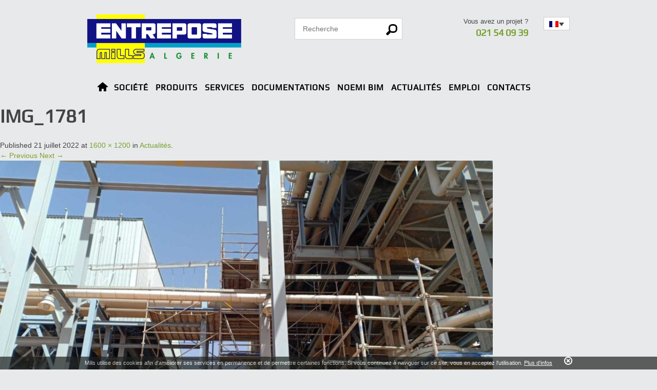

--- FILE ---
content_type: text/html; charset=UTF-8
request_url: https://www.entrepose-mills.dz/actualites/img_1781/
body_size: 11183
content:
<!DOCTYPE html>
<!--[if IE 7]>
<html class="ie ie7" lang="fr-FR">
<![endif]-->
<!--[if IE 8]>
<html class="ie ie8" lang="fr-FR">
<![endif]-->
<!--[if !(IE 7) | !(IE 8)  ]><!-->
<html lang="fr-FR">
    <!--<![endif]-->
    <head>
        <meta charset="UTF-8" />
        <meta name="viewport" content="width=device-width, initial-scale=1.0, maximum-scale=1.0, user-scalable=no" />
        <title>IMG_1781 - Entrepose-Mills</title>
        <link rel="profile" href="http://gmpg.org/xfn/11" />
        <link rel="pingback" href="https://www.entrepose-mills.dz/xmlrpc.php" />

        <link rel="shortcut icon" href="https://www.entrepose-mills.dz/wp-content/themes/mills/images/favicon.ico" />

        <link href="https://www.entrepose-mills.dz/wp-content/themes/mills/css/bootstrap.min.css" rel="stylesheet">
        <link href="https://www.entrepose-mills.dz/wp-content/themes/mills/css/bootstrap-responsive.min.css" rel="stylesheet">
        <link href="https://www.entrepose-mills.dz/wp-content/themes/mills/css/fresco.css" rel="stylesheet">
        <link href="https://www.entrepose-mills.dz/wp-content/themes/mills/css/main.css" rel="stylesheet">
        <link href="https://www.entrepose-mills.dz/wp-content/themes/mills/css/xs.css" rel="stylesheet">
        <link href="https://www.entrepose-mills.dz/wp-content/themes/mills/css/sm.css" rel="stylesheet">
        <link href="https://www.entrepose-mills.dz/wp-content/themes/mills/css/md.css" rel="stylesheet">


        <meta name='robots' content='index, follow, max-image-preview:large, max-snippet:-1, max-video-preview:-1' />
<link rel="alternate" hreflang="fr-fr" href="https://www.entrepose-mills.dz/actualites/img_1781/" />
<link rel="alternate" hreflang="en-us" href="https://www.entrepose-mills.dz/en/img_1781-2/" />
<link rel="alternate" hreflang="es-es" href="https://www.entrepose-mills.dz/es/img_1781-2/" />

	<!-- This site is optimized with the Yoast SEO plugin v23.0 - https://yoast.com/wordpress/plugins/seo/ -->
	<link rel="canonical" href="https://www.entrepose-mills.dz/actualites/img_1781/" />
	<meta property="og:locale" content="fr_FR" />
	<meta property="og:type" content="article" />
	<meta property="og:title" content="IMG_1781 - Entrepose-Mills" />
	<meta property="og:url" content="https://www.entrepose-mills.dz/actualites/img_1781/" />
	<meta property="og:site_name" content="Entrepose-Mills" />
	<meta property="article:modified_time" content="2022-07-21T19:45:10+00:00" />
	<meta property="og:image" content="https://www.entrepose-mills.dz/actualites/img_1781" />
	<meta property="og:image:width" content="1600" />
	<meta property="og:image:height" content="1200" />
	<meta property="og:image:type" content="image/jpeg" />
	<script type="application/ld+json" class="yoast-schema-graph">{"@context":"https://schema.org","@graph":[{"@type":"WebPage","@id":"https://www.entrepose-mills.dz/actualites/img_1781/","url":"https://www.entrepose-mills.dz/actualites/img_1781/","name":"IMG_1781 - Entrepose-Mills","isPartOf":{"@id":"https://www.entrepose-mills.dz/#website"},"primaryImageOfPage":{"@id":"https://www.entrepose-mills.dz/actualites/img_1781/#primaryimage"},"image":{"@id":"https://www.entrepose-mills.dz/actualites/img_1781/#primaryimage"},"thumbnailUrl":"https://www.entrepose-mills.dz/wp-content/uploads/2022/07/IMG_1781.jpg","datePublished":"2022-07-21T19:23:36+00:00","dateModified":"2022-07-21T19:45:10+00:00","breadcrumb":{"@id":"https://www.entrepose-mills.dz/actualites/img_1781/#breadcrumb"},"inLanguage":"fr-FR","potentialAction":[{"@type":"ReadAction","target":["https://www.entrepose-mills.dz/actualites/img_1781/"]}]},{"@type":"ImageObject","inLanguage":"fr-FR","@id":"https://www.entrepose-mills.dz/actualites/img_1781/#primaryimage","url":"https://www.entrepose-mills.dz/wp-content/uploads/2022/07/IMG_1781.jpg","contentUrl":"https://www.entrepose-mills.dz/wp-content/uploads/2022/07/IMG_1781.jpg","width":1600,"height":1200},{"@type":"BreadcrumbList","@id":"https://www.entrepose-mills.dz/actualites/img_1781/#breadcrumb","itemListElement":[{"@type":"ListItem","position":1,"name":"Accueil","item":"https://www.entrepose-mills.dz/"},{"@type":"ListItem","position":2,"name":"Actualités","item":"https://www.entrepose-mills.dz/actualites/"},{"@type":"ListItem","position":3,"name":"IMG_1781"}]},{"@type":"WebSite","@id":"https://www.entrepose-mills.dz/#website","url":"https://www.entrepose-mills.dz/","name":"Entrepose-Mills","description":"Fabricant français d’échafaudages et d’étaiements","potentialAction":[{"@type":"SearchAction","target":{"@type":"EntryPoint","urlTemplate":"https://www.entrepose-mills.dz/?s={search_term_string}"},"query-input":"required name=search_term_string"}],"inLanguage":"fr-FR"}]}</script>
	<!-- / Yoast SEO plugin. -->


<link rel='dns-prefetch' href='//fonts.googleapis.com' />
<link rel="alternate" type="application/rss+xml" title="Entrepose-Mills &raquo; Flux" href="https://www.entrepose-mills.dz/feed/" />
		<!-- This site uses the Google Analytics by MonsterInsights plugin v8.28.0 - Using Analytics tracking - https://www.monsterinsights.com/ -->
		<!-- Remarque : MonsterInsights n’est actuellement pas configuré sur ce site. Le propriétaire doit authentifier son compte Google Analytics dans les réglages de MonsterInsights.  -->
					<!-- No tracking code set -->
				<!-- / Google Analytics by MonsterInsights -->
		<script type="text/javascript">
/* <![CDATA[ */
window._wpemojiSettings = {"baseUrl":"https:\/\/s.w.org\/images\/core\/emoji\/15.0.3\/72x72\/","ext":".png","svgUrl":"https:\/\/s.w.org\/images\/core\/emoji\/15.0.3\/svg\/","svgExt":".svg","source":{"concatemoji":"https:\/\/www.entrepose-mills.dz\/wp-includes\/js\/wp-emoji-release.min.js?ver=6.6"}};
/*! This file is auto-generated */
!function(i,n){var o,s,e;function c(e){try{var t={supportTests:e,timestamp:(new Date).valueOf()};sessionStorage.setItem(o,JSON.stringify(t))}catch(e){}}function p(e,t,n){e.clearRect(0,0,e.canvas.width,e.canvas.height),e.fillText(t,0,0);var t=new Uint32Array(e.getImageData(0,0,e.canvas.width,e.canvas.height).data),r=(e.clearRect(0,0,e.canvas.width,e.canvas.height),e.fillText(n,0,0),new Uint32Array(e.getImageData(0,0,e.canvas.width,e.canvas.height).data));return t.every(function(e,t){return e===r[t]})}function u(e,t,n){switch(t){case"flag":return n(e,"\ud83c\udff3\ufe0f\u200d\u26a7\ufe0f","\ud83c\udff3\ufe0f\u200b\u26a7\ufe0f")?!1:!n(e,"\ud83c\uddfa\ud83c\uddf3","\ud83c\uddfa\u200b\ud83c\uddf3")&&!n(e,"\ud83c\udff4\udb40\udc67\udb40\udc62\udb40\udc65\udb40\udc6e\udb40\udc67\udb40\udc7f","\ud83c\udff4\u200b\udb40\udc67\u200b\udb40\udc62\u200b\udb40\udc65\u200b\udb40\udc6e\u200b\udb40\udc67\u200b\udb40\udc7f");case"emoji":return!n(e,"\ud83d\udc26\u200d\u2b1b","\ud83d\udc26\u200b\u2b1b")}return!1}function f(e,t,n){var r="undefined"!=typeof WorkerGlobalScope&&self instanceof WorkerGlobalScope?new OffscreenCanvas(300,150):i.createElement("canvas"),a=r.getContext("2d",{willReadFrequently:!0}),o=(a.textBaseline="top",a.font="600 32px Arial",{});return e.forEach(function(e){o[e]=t(a,e,n)}),o}function t(e){var t=i.createElement("script");t.src=e,t.defer=!0,i.head.appendChild(t)}"undefined"!=typeof Promise&&(o="wpEmojiSettingsSupports",s=["flag","emoji"],n.supports={everything:!0,everythingExceptFlag:!0},e=new Promise(function(e){i.addEventListener("DOMContentLoaded",e,{once:!0})}),new Promise(function(t){var n=function(){try{var e=JSON.parse(sessionStorage.getItem(o));if("object"==typeof e&&"number"==typeof e.timestamp&&(new Date).valueOf()<e.timestamp+604800&&"object"==typeof e.supportTests)return e.supportTests}catch(e){}return null}();if(!n){if("undefined"!=typeof Worker&&"undefined"!=typeof OffscreenCanvas&&"undefined"!=typeof URL&&URL.createObjectURL&&"undefined"!=typeof Blob)try{var e="postMessage("+f.toString()+"("+[JSON.stringify(s),u.toString(),p.toString()].join(",")+"));",r=new Blob([e],{type:"text/javascript"}),a=new Worker(URL.createObjectURL(r),{name:"wpTestEmojiSupports"});return void(a.onmessage=function(e){c(n=e.data),a.terminate(),t(n)})}catch(e){}c(n=f(s,u,p))}t(n)}).then(function(e){for(var t in e)n.supports[t]=e[t],n.supports.everything=n.supports.everything&&n.supports[t],"flag"!==t&&(n.supports.everythingExceptFlag=n.supports.everythingExceptFlag&&n.supports[t]);n.supports.everythingExceptFlag=n.supports.everythingExceptFlag&&!n.supports.flag,n.DOMReady=!1,n.readyCallback=function(){n.DOMReady=!0}}).then(function(){return e}).then(function(){var e;n.supports.everything||(n.readyCallback(),(e=n.source||{}).concatemoji?t(e.concatemoji):e.wpemoji&&e.twemoji&&(t(e.twemoji),t(e.wpemoji)))}))}((window,document),window._wpemojiSettings);
/* ]]> */
</script>
		
	<style id='wp-emoji-styles-inline-css' type='text/css'>

	img.wp-smiley, img.emoji {
		display: inline !important;
		border: none !important;
		box-shadow: none !important;
		height: 1em !important;
		width: 1em !important;
		margin: 0 0.07em !important;
		vertical-align: -0.1em !important;
		background: none !important;
		padding: 0 !important;
	}
</style>
<link rel='stylesheet' id='wp-block-library-css' href='https://www.entrepose-mills.dz/wp-includes/css/dist/block-library/style.min.css?ver=6.6' type='text/css' media='all' />
<style id='classic-theme-styles-inline-css' type='text/css'>
/*! This file is auto-generated */
.wp-block-button__link{color:#fff;background-color:#32373c;border-radius:9999px;box-shadow:none;text-decoration:none;padding:calc(.667em + 2px) calc(1.333em + 2px);font-size:1.125em}.wp-block-file__button{background:#32373c;color:#fff;text-decoration:none}
</style>
<style id='global-styles-inline-css' type='text/css'>
:root{--wp--preset--aspect-ratio--square: 1;--wp--preset--aspect-ratio--4-3: 4/3;--wp--preset--aspect-ratio--3-4: 3/4;--wp--preset--aspect-ratio--3-2: 3/2;--wp--preset--aspect-ratio--2-3: 2/3;--wp--preset--aspect-ratio--16-9: 16/9;--wp--preset--aspect-ratio--9-16: 9/16;--wp--preset--color--black: #000000;--wp--preset--color--cyan-bluish-gray: #abb8c3;--wp--preset--color--white: #ffffff;--wp--preset--color--pale-pink: #f78da7;--wp--preset--color--vivid-red: #cf2e2e;--wp--preset--color--luminous-vivid-orange: #ff6900;--wp--preset--color--luminous-vivid-amber: #fcb900;--wp--preset--color--light-green-cyan: #7bdcb5;--wp--preset--color--vivid-green-cyan: #00d084;--wp--preset--color--pale-cyan-blue: #8ed1fc;--wp--preset--color--vivid-cyan-blue: #0693e3;--wp--preset--color--vivid-purple: #9b51e0;--wp--preset--gradient--vivid-cyan-blue-to-vivid-purple: linear-gradient(135deg,rgba(6,147,227,1) 0%,rgb(155,81,224) 100%);--wp--preset--gradient--light-green-cyan-to-vivid-green-cyan: linear-gradient(135deg,rgb(122,220,180) 0%,rgb(0,208,130) 100%);--wp--preset--gradient--luminous-vivid-amber-to-luminous-vivid-orange: linear-gradient(135deg,rgba(252,185,0,1) 0%,rgba(255,105,0,1) 100%);--wp--preset--gradient--luminous-vivid-orange-to-vivid-red: linear-gradient(135deg,rgba(255,105,0,1) 0%,rgb(207,46,46) 100%);--wp--preset--gradient--very-light-gray-to-cyan-bluish-gray: linear-gradient(135deg,rgb(238,238,238) 0%,rgb(169,184,195) 100%);--wp--preset--gradient--cool-to-warm-spectrum: linear-gradient(135deg,rgb(74,234,220) 0%,rgb(151,120,209) 20%,rgb(207,42,186) 40%,rgb(238,44,130) 60%,rgb(251,105,98) 80%,rgb(254,248,76) 100%);--wp--preset--gradient--blush-light-purple: linear-gradient(135deg,rgb(255,206,236) 0%,rgb(152,150,240) 100%);--wp--preset--gradient--blush-bordeaux: linear-gradient(135deg,rgb(254,205,165) 0%,rgb(254,45,45) 50%,rgb(107,0,62) 100%);--wp--preset--gradient--luminous-dusk: linear-gradient(135deg,rgb(255,203,112) 0%,rgb(199,81,192) 50%,rgb(65,88,208) 100%);--wp--preset--gradient--pale-ocean: linear-gradient(135deg,rgb(255,245,203) 0%,rgb(182,227,212) 50%,rgb(51,167,181) 100%);--wp--preset--gradient--electric-grass: linear-gradient(135deg,rgb(202,248,128) 0%,rgb(113,206,126) 100%);--wp--preset--gradient--midnight: linear-gradient(135deg,rgb(2,3,129) 0%,rgb(40,116,252) 100%);--wp--preset--font-size--small: 13px;--wp--preset--font-size--medium: 20px;--wp--preset--font-size--large: 36px;--wp--preset--font-size--x-large: 42px;--wp--preset--spacing--20: 0.44rem;--wp--preset--spacing--30: 0.67rem;--wp--preset--spacing--40: 1rem;--wp--preset--spacing--50: 1.5rem;--wp--preset--spacing--60: 2.25rem;--wp--preset--spacing--70: 3.38rem;--wp--preset--spacing--80: 5.06rem;--wp--preset--shadow--natural: 6px 6px 9px rgba(0, 0, 0, 0.2);--wp--preset--shadow--deep: 12px 12px 50px rgba(0, 0, 0, 0.4);--wp--preset--shadow--sharp: 6px 6px 0px rgba(0, 0, 0, 0.2);--wp--preset--shadow--outlined: 6px 6px 0px -3px rgba(255, 255, 255, 1), 6px 6px rgba(0, 0, 0, 1);--wp--preset--shadow--crisp: 6px 6px 0px rgba(0, 0, 0, 1);}:where(.is-layout-flex){gap: 0.5em;}:where(.is-layout-grid){gap: 0.5em;}body .is-layout-flex{display: flex;}.is-layout-flex{flex-wrap: wrap;align-items: center;}.is-layout-flex > :is(*, div){margin: 0;}body .is-layout-grid{display: grid;}.is-layout-grid > :is(*, div){margin: 0;}:where(.wp-block-columns.is-layout-flex){gap: 2em;}:where(.wp-block-columns.is-layout-grid){gap: 2em;}:where(.wp-block-post-template.is-layout-flex){gap: 1.25em;}:where(.wp-block-post-template.is-layout-grid){gap: 1.25em;}.has-black-color{color: var(--wp--preset--color--black) !important;}.has-cyan-bluish-gray-color{color: var(--wp--preset--color--cyan-bluish-gray) !important;}.has-white-color{color: var(--wp--preset--color--white) !important;}.has-pale-pink-color{color: var(--wp--preset--color--pale-pink) !important;}.has-vivid-red-color{color: var(--wp--preset--color--vivid-red) !important;}.has-luminous-vivid-orange-color{color: var(--wp--preset--color--luminous-vivid-orange) !important;}.has-luminous-vivid-amber-color{color: var(--wp--preset--color--luminous-vivid-amber) !important;}.has-light-green-cyan-color{color: var(--wp--preset--color--light-green-cyan) !important;}.has-vivid-green-cyan-color{color: var(--wp--preset--color--vivid-green-cyan) !important;}.has-pale-cyan-blue-color{color: var(--wp--preset--color--pale-cyan-blue) !important;}.has-vivid-cyan-blue-color{color: var(--wp--preset--color--vivid-cyan-blue) !important;}.has-vivid-purple-color{color: var(--wp--preset--color--vivid-purple) !important;}.has-black-background-color{background-color: var(--wp--preset--color--black) !important;}.has-cyan-bluish-gray-background-color{background-color: var(--wp--preset--color--cyan-bluish-gray) !important;}.has-white-background-color{background-color: var(--wp--preset--color--white) !important;}.has-pale-pink-background-color{background-color: var(--wp--preset--color--pale-pink) !important;}.has-vivid-red-background-color{background-color: var(--wp--preset--color--vivid-red) !important;}.has-luminous-vivid-orange-background-color{background-color: var(--wp--preset--color--luminous-vivid-orange) !important;}.has-luminous-vivid-amber-background-color{background-color: var(--wp--preset--color--luminous-vivid-amber) !important;}.has-light-green-cyan-background-color{background-color: var(--wp--preset--color--light-green-cyan) !important;}.has-vivid-green-cyan-background-color{background-color: var(--wp--preset--color--vivid-green-cyan) !important;}.has-pale-cyan-blue-background-color{background-color: var(--wp--preset--color--pale-cyan-blue) !important;}.has-vivid-cyan-blue-background-color{background-color: var(--wp--preset--color--vivid-cyan-blue) !important;}.has-vivid-purple-background-color{background-color: var(--wp--preset--color--vivid-purple) !important;}.has-black-border-color{border-color: var(--wp--preset--color--black) !important;}.has-cyan-bluish-gray-border-color{border-color: var(--wp--preset--color--cyan-bluish-gray) !important;}.has-white-border-color{border-color: var(--wp--preset--color--white) !important;}.has-pale-pink-border-color{border-color: var(--wp--preset--color--pale-pink) !important;}.has-vivid-red-border-color{border-color: var(--wp--preset--color--vivid-red) !important;}.has-luminous-vivid-orange-border-color{border-color: var(--wp--preset--color--luminous-vivid-orange) !important;}.has-luminous-vivid-amber-border-color{border-color: var(--wp--preset--color--luminous-vivid-amber) !important;}.has-light-green-cyan-border-color{border-color: var(--wp--preset--color--light-green-cyan) !important;}.has-vivid-green-cyan-border-color{border-color: var(--wp--preset--color--vivid-green-cyan) !important;}.has-pale-cyan-blue-border-color{border-color: var(--wp--preset--color--pale-cyan-blue) !important;}.has-vivid-cyan-blue-border-color{border-color: var(--wp--preset--color--vivid-cyan-blue) !important;}.has-vivid-purple-border-color{border-color: var(--wp--preset--color--vivid-purple) !important;}.has-vivid-cyan-blue-to-vivid-purple-gradient-background{background: var(--wp--preset--gradient--vivid-cyan-blue-to-vivid-purple) !important;}.has-light-green-cyan-to-vivid-green-cyan-gradient-background{background: var(--wp--preset--gradient--light-green-cyan-to-vivid-green-cyan) !important;}.has-luminous-vivid-amber-to-luminous-vivid-orange-gradient-background{background: var(--wp--preset--gradient--luminous-vivid-amber-to-luminous-vivid-orange) !important;}.has-luminous-vivid-orange-to-vivid-red-gradient-background{background: var(--wp--preset--gradient--luminous-vivid-orange-to-vivid-red) !important;}.has-very-light-gray-to-cyan-bluish-gray-gradient-background{background: var(--wp--preset--gradient--very-light-gray-to-cyan-bluish-gray) !important;}.has-cool-to-warm-spectrum-gradient-background{background: var(--wp--preset--gradient--cool-to-warm-spectrum) !important;}.has-blush-light-purple-gradient-background{background: var(--wp--preset--gradient--blush-light-purple) !important;}.has-blush-bordeaux-gradient-background{background: var(--wp--preset--gradient--blush-bordeaux) !important;}.has-luminous-dusk-gradient-background{background: var(--wp--preset--gradient--luminous-dusk) !important;}.has-pale-ocean-gradient-background{background: var(--wp--preset--gradient--pale-ocean) !important;}.has-electric-grass-gradient-background{background: var(--wp--preset--gradient--electric-grass) !important;}.has-midnight-gradient-background{background: var(--wp--preset--gradient--midnight) !important;}.has-small-font-size{font-size: var(--wp--preset--font-size--small) !important;}.has-medium-font-size{font-size: var(--wp--preset--font-size--medium) !important;}.has-large-font-size{font-size: var(--wp--preset--font-size--large) !important;}.has-x-large-font-size{font-size: var(--wp--preset--font-size--x-large) !important;}
:where(.wp-block-post-template.is-layout-flex){gap: 1.25em;}:where(.wp-block-post-template.is-layout-grid){gap: 1.25em;}
:where(.wp-block-columns.is-layout-flex){gap: 2em;}:where(.wp-block-columns.is-layout-grid){gap: 2em;}
:root :where(.wp-block-pullquote){font-size: 1.5em;line-height: 1.6;}
</style>
<link rel='stylesheet' id='contact-form-7-css' href='https://www.entrepose-mills.dz/wp-content/plugins/contact-form-7/includes/css/styles.css?ver=5.9.7' type='text/css' media='all' />
<link rel='stylesheet' id='responsive-lightbox-fancybox-css' href='https://www.entrepose-mills.dz/wp-content/plugins/responsive-lightbox/assets/fancybox/jquery.fancybox.min.css?ver=2.4.7' type='text/css' media='all' />
<link rel='stylesheet' id='wpml-legacy-dropdown-0-css' href='//www.entrepose-mills.dz/wp-content/plugins/sitepress-multilingual-cms/templates/language-switchers/legacy-dropdown/style.css?ver=1' type='text/css' media='all' />
<style id='wpml-legacy-dropdown-0-inline-css' type='text/css'>
.wpml-ls-statics-shortcode_actions, .wpml-ls-statics-shortcode_actions .wpml-ls-sub-menu, .wpml-ls-statics-shortcode_actions a {border-color:#cdcdcd;}.wpml-ls-statics-shortcode_actions a {color:#444444;background-color:#ffffff;}.wpml-ls-statics-shortcode_actions a:hover,.wpml-ls-statics-shortcode_actions a:focus {color:#000000;background-color:#eeeeee;}.wpml-ls-statics-shortcode_actions .wpml-ls-current-language>a {color:#444444;background-color:#ffffff;}.wpml-ls-statics-shortcode_actions .wpml-ls-current-language:hover>a, .wpml-ls-statics-shortcode_actions .wpml-ls-current-language>a:focus {color:#000000;background-color:#eeeeee;}
</style>
<link rel='stylesheet' id='cms-navigation-style-base-css' href='https://www.entrepose-mills.dz/wp-content/plugins/wpml-cms-nav/res/css/cms-navigation-base.css?ver=1.5.2' type='text/css' media='screen' />
<link rel='stylesheet' id='cms-navigation-style-css' href='https://www.entrepose-mills.dz/wp-content/plugins/wpml-cms-nav/res/css/cms-navigation.css?ver=1.5.2' type='text/css' media='screen' />
<link rel='stylesheet' id='twentytwelve-fonts-css' href='https://fonts.googleapis.com/css?family=Open+Sans:400italic,700italic,400,700&#038;subset=latin,latin-ext' type='text/css' media='all' />
<link rel='stylesheet' id='twentytwelve-style-css' href='https://www.entrepose-mills.dz/wp-content/themes/mills/style.css?ver=6.6' type='text/css' media='all' />
<!--[if lt IE 9]>
<link rel='stylesheet' id='twentytwelve-ie-css' href='https://www.entrepose-mills.dz/wp-content/themes/mills/css/ie.css?ver=20121010' type='text/css' media='all' />
<![endif]-->
<link rel='stylesheet' id='wp-paginate-css' href='https://www.entrepose-mills.dz/wp-content/plugins/wp-paginate/css/wp-paginate.css?ver=2.2.2' type='text/css' media='screen' />
<script type='text/javascript'>
/* <![CDATA[ */
window.CKEDITOR_BASEPATH = "https://www.entrepose-mills.dz/wp-content/plugins/ckeditor-for-wordpress/ckeditor/";
var ckeditorSettings = { "textarea_id": "comment", "pluginPath": "https:\/\/www.entrepose-mills.dz\/wp-content\/plugins\/ckeditor-for-wordpress\/", "autostart": true, "excerpt_state": false, "qtransEnabled": false, "outputFormat": { "indent": true, "breakBeforeOpen": true, "breakAfterOpen": true, "breakBeforeClose": true, "breakAfterClose": true }, "configuration": { "height": "160px", "skin": "moono", "scayt_autoStartup": false, "entities": true, "entities_greek": true, "entities_latin": true, "toolbar": "WordpressBasic", "templates_files": [ "https:\/\/www.entrepose-mills.dz\/wp-content\/plugins\/ckeditor-for-wordpress\/ckeditor.templates.js" ], "stylesCombo_stylesSet": "wordpress:https:\/\/www.entrepose-mills.dz\/wp-content\/plugins\/ckeditor-for-wordpress\/ckeditor.styles.js", "allowedContent": true, "customConfig": "https:\/\/www.entrepose-mills.dz\/wp-content\/plugins\/ckeditor-for-wordpress\/ckeditor.config.js" }, "externalPlugins": [  ], "additionalButtons": [  ] }
/* ]]> */
</script><style type="text/css">
			#content table.cke_editor { margin:0; }
			#content table.cke_editor tr td { padding:0;border:0; }
		</style><script type="text/javascript" src="https://www.entrepose-mills.dz/wp-includes/js/jquery/jquery.min.js?ver=3.7.1" id="jquery-core-js"></script>
<script type="text/javascript" src="https://www.entrepose-mills.dz/wp-includes/js/jquery/jquery-migrate.min.js?ver=3.4.1" id="jquery-migrate-js"></script>
<script type="text/javascript" src="https://www.entrepose-mills.dz/wp-content/plugins/responsive-lightbox/assets/fancybox/jquery.fancybox.min.js?ver=2.4.7" id="responsive-lightbox-fancybox-js"></script>
<script type="text/javascript" src="https://www.entrepose-mills.dz/wp-includes/js/underscore.min.js?ver=1.13.4" id="underscore-js"></script>
<script type="text/javascript" src="https://www.entrepose-mills.dz/wp-content/plugins/responsive-lightbox/assets/infinitescroll/infinite-scroll.pkgd.min.js?ver=6.6" id="responsive-lightbox-infinite-scroll-js"></script>
<script type="text/javascript" id="responsive-lightbox-js-before">
/* <![CDATA[ */
var rlArgs = {"script":"fancybox","selector":"lightbox","customEvents":"","activeGalleries":false,"modal":false,"showOverlay":true,"showCloseButton":true,"enableEscapeButton":true,"hideOnOverlayClick":true,"hideOnContentClick":false,"cyclic":false,"showNavArrows":true,"autoScale":true,"scrolling":"yes","centerOnScroll":true,"opacity":true,"overlayOpacity":70,"overlayColor":"#666","titleShow":true,"titlePosition":"outside","transitions":"fade","easings":"swing","speeds":300,"changeSpeed":300,"changeFade":100,"padding":5,"margin":5,"videoWidth":1080,"videoHeight":720,"woocommerce_gallery":false,"ajaxurl":"https:\/\/www.entrepose-mills.dz\/wp-admin\/admin-ajax.php","nonce":"758435a41b","preview":false,"postId":8877,"scriptExtension":false};
/* ]]> */
</script>
<script type="text/javascript" src="https://www.entrepose-mills.dz/wp-content/plugins/responsive-lightbox/js/front.js?ver=2.4.7" id="responsive-lightbox-js"></script>
<script type="text/javascript" src="//www.entrepose-mills.dz/wp-content/plugins/sitepress-multilingual-cms/templates/language-switchers/legacy-dropdown/script.js?ver=1" id="wpml-legacy-dropdown-0-js"></script>
<script type="text/javascript" src="https://www.entrepose-mills.dz/wp-content/plugins/ckeditor-for-wordpress/ckeditor/ckeditor.js?t=F7J8&amp;ver=4.5.3.3" id="ckeditor-js"></script>
<script type="text/javascript" src="https://www.entrepose-mills.dz/wp-content/plugins/ckeditor-for-wordpress/includes/ckeditor.utils.js?t=F7J8&amp;ver=4.5.3.3" id="ckeditor.utils-js"></script>
<link rel="https://api.w.org/" href="https://www.entrepose-mills.dz/wp-json/" /><link rel="alternate" title="JSON" type="application/json" href="https://www.entrepose-mills.dz/wp-json/wp/v2/media/8877" /><link rel="EditURI" type="application/rsd+xml" title="RSD" href="https://www.entrepose-mills.dz/xmlrpc.php?rsd" />
<meta name="generator" content="WordPress 6.6" />
<link rel='shortlink' href='https://www.entrepose-mills.dz/?p=8877' />
<link rel="alternate" title="oEmbed (JSON)" type="application/json+oembed" href="https://www.entrepose-mills.dz/wp-json/oembed/1.0/embed?url=https%3A%2F%2Fwww.entrepose-mills.dz%2Factualites%2Fimg_1781%2F" />
<link rel="alternate" title="oEmbed (XML)" type="text/xml+oembed" href="https://www.entrepose-mills.dz/wp-json/oembed/1.0/embed?url=https%3A%2F%2Fwww.entrepose-mills.dz%2Factualites%2Fimg_1781%2F&#038;format=xml" />
<meta name="generator" content="WPML ver:4.2.7.1 stt:1,4,2;" />


        <script type="text/javascript" src="https://www.entrepose-mills.dz/wp-content/themes/mills/js/fresco.js"></script>
        <script type='text/javascript' src='https://www.entrepose-mills.dz/wp-content/themes/mills/js/jquery.validate.js'></script>
        <script type='text/javascript' src='https://www.entrepose-mills.dz/wp-content/themes/mills/js/jquery.cookie.js'></script>
        <script type="text/javascript" src='https://www.entrepose-mills.dz/wp-content/themes/mills/js/jquery.colorbox-min.js'></script>
        <script type="text/javascript" src='https://www.entrepose-mills.dz/wp-content/themes/mills/js/bootstrap-select.js'></script>
        <script type="text/javascript" src='https://www.entrepose-mills.dz/wp-content/themes/mills/js/bootstrap.min.js'></script>
        <script type="text/javascript" src='https://www.entrepose-mills.dz/wp-content/themes/mills/js/jquery.jcarousel.min.js'></script>
        <script type="text/javascript" src='https://www.entrepose-mills.dz/wp-content/themes/mills/js/matchmedia.js'></script>
        <!--[if lte IE 8]>
            <script type="text/javascript" src='https://www.entrepose-mills.dz/wp-content/themes/mills/js/matchmedia_ie8.js'></script>
        <![endif]-->
        <script type='text/javascript' src='https://www.entrepose-mills.dz/wp-content/themes/mills/js/application.js'></script>

        <!--[if lte IE 8]>
            <link rel="stylesheet" href="https://www.entrepose-mills.dz/wp-content/themes/mills/css/ie8.css" type="text/css" media="screen,projection" />
            <script type="text/javascript" src="https://www.entrepose-mills.dz/wp-content/themes/mills/js/jquery.backgroundSize.js"></script>
            <script type="text/javascript">
            $(document).ready(function() {
                $('.w-interesse').css( "background-size", "cover" );
            }
            </script>
            <script src="https://www.entrepose-mills.dz/wp-content/themes/mills/js/selectivizr-min.js"></script>
            <script src="../../docs-assets/js/ie8-responsive-file-warning.js"></script>
            <script src="https://oss.maxcdn.com/libs/respond.js/1.3.0/respond.min.js"></script>
            <script src="https://www.entrepose-mills.dz/wp-content/themes/mills/js/html5.js" type="text/javascript"></script>
            <script src="https://www.entrepose-mills.dz/wp-content/themes/mills/js/html5shiv.js"></script>
        <![endif]-->
    </head>

    <body class="attachment attachment-template-default attachmentid-8877 attachment-jpeg custom-font-enabled">

        <div class="header">
            <div class="container-narrow">
                <div class="row-fluid">
                    <div class="col-xs-6 col-sm-5">
                        <a class="logo hidden-xs" href="http://www.entrepose-mills.dz"><img class="img-responsive" src="https://www.entrepose-mills.dz/wp-content/themes/mills/images/logo.png"></a>
                        <a class="logo hidden-sm hidden-md hidden-lg" href="http://www.entrepose-mills.dz"><img class="img-responsive logo-mobile" src="https://www.entrepose-mills.dz/wp-content/themes/mills/images/logo.png"></a>
                    </div>
                    <div class="col-xs-3 hidden-sm hidden-md hidden-lg search-mobile">
                        <a href="#"><img src="https://www.entrepose-mills.dz/wp-content/themes/mills/images/search-mobile.png"></a>
                    </div>
                    <div class="col-sm-3 hidden-xs form-search-content">
                        <form class="form-search" method="get" id="searchform" action="/">
                            <div class="input-append">
                                <input type="text" class="searchq" size="put_a_size_here" name="s" id="s" value="" onfocus="if (this.value == this.defaultValue)
                                        this.value = '';" onblur="if (this.value == '')
                                                    this.value = this.defaultValue;" placeholder="Recherche"/>
                                <input type="submit" id="searchsubmit" value="Search" class="btn" />
                            </div>
                        </form>
                    </div>
                    <!-- <div class="col-sm-3 hidden-xs contTop"> -->
                    <div class="col-sm-3 hidden-xs contTop">
                        <div class="content_block" id="custom_post_widget-437"><div class="topinfo">
	<span class="infoline">Vous avez un projet ?</span> <a class="phone" href="/?page_id=464">021 54 09 39</a>
</div>
</div>                    </div>
                    <div class="col-sm-1 col-xs-1 hidden-xs">
                        
<div
	 class="wpml-ls-statics-shortcode_actions wpml-ls wpml-ls-legacy-dropdown js-wpml-ls-legacy-dropdown" id="lang_sel">
	<ul>

		<li tabindex="0" class="wpml-ls-slot-shortcode_actions wpml-ls-item wpml-ls-item-fr wpml-ls-current-language wpml-ls-first-item wpml-ls-item-legacy-dropdown">
			<a href="#" class="js-wpml-ls-item-toggle wpml-ls-item-toggle lang_sel_sel icl-fr"><img class="wpml-ls-flag iclflag" src="https://www.entrepose-mills.dz/wp-content/plugins/sitepress-multilingual-cms/res/flags/fr.png" alt="fr" title="Français"></a>

			<ul class="wpml-ls-sub-menu">
					<li class="icl-en wpml-ls-slot-shortcode_actions wpml-ls-item wpml-ls-item-en">
						<a href="https://www.entrepose-mills.dz/en/img_1781-2/" class="wpml-ls-link"><img class="wpml-ls-flag iclflag" src="https://www.entrepose-mills.dz/wp-content/plugins/sitepress-multilingual-cms/res/flags/en.png" alt="en" title="English"></a>
					</li>
					<li class="icl-es wpml-ls-slot-shortcode_actions wpml-ls-item wpml-ls-item-es wpml-ls-last-item">
						<a href="https://www.entrepose-mills.dz/es/img_1781-2/" class="wpml-ls-link"><img class="wpml-ls-flag iclflag" src="https://www.entrepose-mills.dz/wp-content/plugins/sitepress-multilingual-cms/res/flags/es.png" alt="es" title="Español"></a>
					</li>			</ul>

		</li>

	</ul>
</div>                    </div>
                </div>
                <div class="container-fluid">

                    <div class="navbar-header">
                        <button type="button" class="navbar-toggle collapsed" data-toggle="collapse" data-target=".navbar-collapse">
                            <span class="sr-only">Toggle navigation</span>
                            <span class="icon-bar"></span>
                            <span class="icon-bar"></span>
                            <span class="icon-bar"></span>
                        </button>
                    </div>

                    <div style="height: 1px;" class="navbar-collapse collapse">
                        <ul class="nav navbar-nav">
                            <li ><a class="navbar-brand hidden-xs first" href="https://www.entrepose-mills.dz/">Home</a></li>
                            <li class=""><a  href="/societe/presentation/">Société</a>
<ul class='dropdown-menu'>
	<li><a  href="https://www.entrepose-mills.dz/societe/presentation/">Présentation</a></li>
	<li><a  href="https://www.entrepose-mills.dz/societe/filiales-france/">Fabrication</a></li>
	<li><a  href="https://www.entrepose-mills.dz/societe/domaines-dactivite/">Domaines d&rsquo;activité</a></li>
	<li><a  href="https://www.entrepose-mills.dz/societe/qualite-qualifications/">Qualification</a></li>
	<li><a  href="https://www.entrepose-mills.dz/societe/international/">International</a></li>
	<li><a  href="https://www.entrepose-mills.dz/societe/historique/">Historique</a></li>
</ul>
</li>
<li class=""><a  href="https://www.entrepose-mills.dz/nos-produits/">Produits</a><ul class="dropdown-menu"><h4>1 - Etaiement</h4><li><a href="https://www.entrepose-mills.dz/produits/tourechaf/">Touréchaf</a></li><li><a href="https://www.entrepose-mills.dz/produits/tourechelle/">Touréchelle</a></li><li><a href="https://www.entrepose-mills.dz/produits/touretai/">Tourétai</a></li><li><a href="https://www.entrepose-mills.dz/produits/mills-tour/">Mills Tour</a></li><li><a href="https://www.entrepose-mills.dz/produits/les-pylones-s40-p35/">Pylône et cintre</a></li><h4>2 - Coffrage</h4><li><a href="https://www.entrepose-mills.dz/produits/mills-pano/">Mills Pano</a></li><li><a href="https://www.entrepose-mills.dz/produits/les-poutrelles-alu-mills-phal-bois-m20/">Poutrelle</a></li><h4>3 - Echafaudage</h4><li><a href="https://www.entrepose-mills.dz/produits/mills-acram/">Mills Acram</a></li><li><a href="https://www.entrepose-mills.dz/produits/mills-plato/">Mills Plato</a></li><li><a href="https://www.entrepose-mills.dz/produits/ck800/">Couverture provisoire</a></li><li><a href="https://www.entrepose-mills.dz/produits/tribunes/">Tube et Collier</a></li><h4>4 - Accès</h4><li><a href="https://www.entrepose-mills.dz/produits/escalib-mills/">Escalib Mills MDS</a></li><li><a href="https://www.entrepose-mills.dz/produits/mini-esaclib-mills/">Mini Escalib Mills</a></li><li><a href="https://www.entrepose-mills.dz/produits/escalib-mills-hexagonal/">Escalib Mills Hexagonal</a></li><li><a href="https://www.entrepose-mills.dz/produits/escalier-de-chantier/">Escalier de chantier</a></li><li><a href="https://www.entrepose-mills.dz/produits/escaliers-de-service/">Escalier public</a></li><li><a href="https://www.entrepose-mills.dz/produits/passerelles/">Passerelle</a></li><li><a href="https://www.entrepose-mills.dz/produits/quai-dechargement/">Quai de déchargement</a></li><h4>5 - Recette à matériaux</h4><li><a href="https://www.entrepose-mills.dz/produits/mills-tiroir/">Tiroir Mills</a></li></ul></li>
<li class=""><a  href="/services/ingenierie/">Services</a>
<ul class='dropdown-menu'>
	<li><a  href="https://www.entrepose-mills.dz/services/ingenierie/">Ingénierie</a></li>
	<li><a  href="https://www.entrepose-mills.dz/services/vente/">Vente</a></li>
	<li><a  href="https://www.entrepose-mills.dz/services/location/">Location</a></li>
	<li><a  href="https://www.entrepose-mills.dz/services/montage/">Mise en oeuvre</a></li>
	<li><a  href="https://www.entrepose-mills.dz/services/entretien/">Maintenance</a></li>
	<li><a  href="https://www.entrepose-mills.dz/services/logistique/">Logistique</a></li>
	<li><a  href="https://www.entrepose-mills.dz/services/gestion-parc/">Gestion de parc</a></li>
	<li><a  href="https://www.entrepose-mills.dz/services/installation-chantier/">Installation de chantier</a></li>
	<li><a  href="https://www.entrepose-mills.dz/services/formation/">Formation</a></li>
</ul>
</li>
<li class=""><a  href="/documentation/">Documentations</a>
<ul class='dropdown-menu'>
	<li><a  href="https://www.entrepose-mills.dz/documentation/">Documentations</a></li>
	<li><a  href="https://www.entrepose-mills.dz/documentation/videos-3d/">Vidéos 3D</a></li>
	<li><a  href="https://www.entrepose-mills.dz/documentation/1053-2/">Mills news</a></li>
	<li><a  href="https://www.entrepose-mills.dz/reglementation/">Réglementations</a></li>
</ul>
</li>
<li class=""><a  href="https://www.entrepose-mills.dz/noemi-bim/">Noemi BIM</a></li>
<li class=""><a  href="https://www.entrepose-mills.dz/actualites/">Actualités</a></li>
<li class=""><a  href="https://www.entrepose-mills.dz/offre-demploi/">Emploi</a>
<ul class='dropdown-menu'>
	<li><a  href="https://www.entrepose-mills.dz/offre-demploi/">Recrutement</a></li>
	<li><a  href="https://www.entrepose-mills.dz/candidature-spontanee/">Candidature spontanée</a></li>
</ul>
</li>
<li class=""><a  href="/contact/siege-social/">Contacts</a>
<ul class='dropdown-menu'>
	<li><a  href="https://www.entrepose-mills.dz/contact/siege-social/">Siège social</a></li>
	<li><a  href="https://www.entrepose-mills.dz/contact/implantations-en-algerie/">Implantation en Algérie</a></li>
	<li><a  href="https://www.entrepose-mills.dz/contact/contactez-nous/">Nous écrire</a></li>
</ul>
</li>
                        </ul>
                       <div class="hidden-sm hidden-md hidden-lg" style="text-align: center;">
                            
<div
	 class="wpml-ls-statics-shortcode_actions wpml-ls wpml-ls-legacy-dropdown js-wpml-ls-legacy-dropdown" id="lang_sel">
	<ul>

		<li tabindex="0" class="wpml-ls-slot-shortcode_actions wpml-ls-item wpml-ls-item-fr wpml-ls-current-language wpml-ls-first-item wpml-ls-item-legacy-dropdown">
			<a href="#" class="js-wpml-ls-item-toggle wpml-ls-item-toggle lang_sel_sel icl-fr"><img class="wpml-ls-flag iclflag" src="https://www.entrepose-mills.dz/wp-content/plugins/sitepress-multilingual-cms/res/flags/fr.png" alt="fr" title="Français"></a>

			<ul class="wpml-ls-sub-menu">
					<li class="icl-en wpml-ls-slot-shortcode_actions wpml-ls-item wpml-ls-item-en">
						<a href="https://www.entrepose-mills.dz/en/img_1781-2/" class="wpml-ls-link"><img class="wpml-ls-flag iclflag" src="https://www.entrepose-mills.dz/wp-content/plugins/sitepress-multilingual-cms/res/flags/en.png" alt="en" title="English"></a>
					</li>
					<li class="icl-es wpml-ls-slot-shortcode_actions wpml-ls-item wpml-ls-item-es wpml-ls-last-item">
						<a href="https://www.entrepose-mills.dz/es/img_1781-2/" class="wpml-ls-link"><img class="wpml-ls-flag iclflag" src="https://www.entrepose-mills.dz/wp-content/plugins/sitepress-multilingual-cms/res/flags/es.png" alt="es" title="Español"></a>
					</li>			</ul>

		</li>

	</ul>
</div>                       </div>
                    </div>
                </div>
            </div>
        </div>

<!--        <div class="hidden-sm hidden-md hidden-lg">
            <div class="topinfo">
                <span class="infoline"></span>
                <a href="" class="phone">Contact siège social</a>
            </div>
        </div>-->

	<div id="primary" class="site-content">
		<div id="content" role="main">

		
				<article id="post-8877" class="image-attachment post-8877 attachment type-attachment status-inherit hentry">
					<header class="entry-header">
						<h1 class="entry-title">IMG_1781</h1>

						<footer class="entry-meta">
							<span class="meta-prep meta-prep-entry-date">Published </span> <span class="entry-date"><time class="entry-date" datetime="2022-07-21T20:23:36+01:00">21 juillet 2022</time></span> at <a href="https://www.entrepose-mills.dz/wp-content/uploads/2022/07/IMG_1781.jpg" title="Link to full-size image">1600 &times; 1200</a> in <a href="https://www.entrepose-mills.dz/actualites/" title="Return to Actualités" rel="gallery">Actualités</a>.													</footer><!-- .entry-meta -->

						<nav id="image-navigation" class="navigation" role="navigation">
							<span class="previous-image"><a href='https://www.entrepose-mills.dz/actualites/img_1777/'>&larr; Previous</a></span>
							<span class="next-image"><a href='https://www.entrepose-mills.dz/actualites/img_1782/'>Next &rarr;</a></span>
						</nav><!-- #image-navigation -->
					</header><!-- .entry-header -->

					<div class="entry-content">

						<div class="entry-attachment">
							<div class="attachment">
								<a href="https://www.entrepose-mills.dz/actualites/img_1782/" title="IMG_1781" rel="attachment"><img width="960" height="720" src="https://www.entrepose-mills.dz/wp-content/uploads/2022/07/IMG_1781.jpg" class="attachment-960x960 size-960x960" alt="" decoding="async" fetchpriority="high" srcset="https://www.entrepose-mills.dz/wp-content/uploads/2022/07/IMG_1781.jpg 1600w, https://www.entrepose-mills.dz/wp-content/uploads/2022/07/IMG_1781-300x225.jpg 300w, https://www.entrepose-mills.dz/wp-content/uploads/2022/07/IMG_1781-768x576.jpg 768w, https://www.entrepose-mills.dz/wp-content/uploads/2022/07/IMG_1781-1024x768.jpg 1024w, https://www.entrepose-mills.dz/wp-content/uploads/2022/07/IMG_1781-624x468.jpg 624w, https://www.entrepose-mills.dz/wp-content/uploads/2022/07/IMG_1781-212x159.jpg 212w, https://www.entrepose-mills.dz/wp-content/uploads/2022/07/IMG_1781-145x109.jpg 145w, https://www.entrepose-mills.dz/wp-content/uploads/2022/07/IMG_1781-176x132.jpg 176w" sizes="(max-width: 960px) 100vw, 960px" /></a>

															</div><!-- .attachment -->

						</div><!-- .entry-attachment -->

						<div class="entry-description">
																				</div><!-- .entry-description -->

					</div><!-- .entry-content -->

				</article><!-- #post -->

				
			
		</div><!-- #content -->
	</div><!-- #primary -->

<div class="footer">
    <div class="container-narrow">
        <div class="row-fluid">
            <div class="col-sm-12 col-xs-12">
                <span class="linerfix"></span>
            </div>
            <div class="col-sm-7 col-xs-12"> 
                <div class="content_block" id="custom_post_widget-7"><ul class="list-type1">
	<li>
		<span style="font-size:12px;"><strong><a href="https://www.entrepose-mills.dz/demande-de-satisfaction/">Votre avis nous int&eacute;resse</a> &nbsp; &nbsp; &nbsp;<a href="https://www.entrepose-mills.dz/offre-demploi/">Recrutement</a></strong></span>
	</li>
</ul>
</div>            </div>
            <div class="col-sm-5 pull-right infoline hidden-xs">
                <div class="content_block" id="custom_post_widget-191"><span>Vous avez un projet ? <a href="/?page_id=464">021 54 09 39</a><a href="/?page_id=464">&nbsp;</a></span></div>            </div>
        </div>

        <div class="row-fluid">
            <div class="col-sm-3 col-xs-6">
                 <div class="content_block" id="custom_post_widget-12"><ul class="list-type2">
	<li>
		<a href="/produits/tourechaf/"><span style="font-size:12px;"><strong>Tour&eacute;chaf</strong></span></a>
	</li>
	<li>
		<a href="/produits/tourechelle/"><span style="font-size:12px;"><strong>Tour&eacute;chelle</strong></span></a>
	</li>
	<li>
		<a href="/produits/mills-tour/"><span style="font-size:12px;"><strong>Mills Tour</strong></span></a>
	</li>
	<li>
		<a href="/produits/touretai/"><span style="font-size: 12px;"><b>Tour&eacute;tai</b></span></a>
	</li>
	<li>
		<a href="/produits/mills-pano/"><span style="font-size: 12px;"><b>Mills Pano</b></span></a>
	</li>
	<li>
	</li>
</ul>
</div>            </div>
            <div class="col-sm-3 col-xs-6">
                <div class="content_block" id="custom_post_widget-15"><ul class="list-type2">
	<li>
		<a href="/produits/mills-acram/"><span style="font-size:12px;"><strong>Mills Acram</strong></span></a>
	</li>
	<li>
		<a href="/produits/mills-plato/"><span style="font-size:12px;"><strong>Mills Plato</strong></span></a>
	</li>
	<li>
		<a href="/produits/escalier-de-chantier/"><span style="font-size:12px;"><strong>Escalier de chantier</strong></span></a>
	</li>
	<li>
		<a href="/produits/escaliers-de-service/"><span style="font-size:12px;"><strong>Escalier public</strong></span></a>
	</li>
	<li>
		<a href="https://www.entrepose-mills.dz/produits/escalib-mills/"><strong><span style="font-size:12px;">Escalib Mills</span></strong></a>
	</li>
	<li>
	</li>
	<li>
	</li>
</ul>
</div>            </div>
            <div class="col-sm-2 col-xs-6">
                <div class="content_block" id="custom_post_widget-17"><ul class="list-type2">
	<li>
		<a href="https://www.entrepose-mills.dz/contact/contactez-nous/"><span style="font-size:12px;"><strong>Contacts</strong></span></a>
	</li>
	<li>
		<a href="https://www.entrepose-mills.dz/mentions-legales/"><span style="font-size:12px;"><strong>Mentions l&eacute;gales</strong></span></a>
	</li>
</ul>
</div>            </div>
            <div class="col-sm-4 col-xs-12">
                <div class="content_block" id="custom_post_widget-2011"><div class="newsletter">
	<h4>
		Recevez notre newsletter
	</h4>
	
<div class="wpcf7 no-js" id="wpcf7-f2010-o1" lang="fr-FR" dir="ltr">
<div class="screen-reader-response"><p role="status" aria-live="polite" aria-atomic="true"></p> <ul></ul></div>
<form action="/actualites/img_1781/#wpcf7-f2010-o1" method="post" class="wpcf7-form init" aria-label="Formulaire de contact" novalidate="novalidate" data-status="init">
<div style="display: none;">
<input type="hidden" name="_wpcf7" value="2010" />
<input type="hidden" name="_wpcf7_version" value="5.9.7" />
<input type="hidden" name="_wpcf7_locale" value="fr_FR" />
<input type="hidden" name="_wpcf7_unit_tag" value="wpcf7-f2010-o1" />
<input type="hidden" name="_wpcf7_container_post" value="0" />
<input type="hidden" name="_wpcf7_posted_data_hash" value="" />
</div>
<div class="group">
<span class="wpcf7-form-control-wrap" data-name="email"><input size="40" maxlength="400" class="wpcf7-form-control wpcf7-email wpcf7-validates-as-required wpcf7-text wpcf7-validates-as-email required email" aria-required="true" aria-invalid="false" placeholder="Votre email" value="" type="email" name="email" /></span><input class="wpcf7-form-control wpcf7-submit has-spinner" type="submit" value="OK" />
</div><div class="wpcf7-response-output" aria-hidden="true"></div>
</form>
</div>

</div>
</div>            </div>
            <div class="col-sm-12 col-xs-12 social">
                <div class="content_block" id="custom_post_widget-9"><ul>
	<li>
		<a href="https://www.facebook.com/pages/Mills-Echafaudage/197772543660859" target="_blank"><img decoding="async" src="/wp-content/themes/mills/images/ico1.png" /> </a>
	</li>
	<li>
		<a href="https://www.youtube.com/user/MillsEchafaudages" target="_blank"><img decoding="async" src="/wp-content/themes/mills/images/ico4.png" /> </a>
	</li>
	<li>
		<a href="https://fr.linkedin.com/company/mills-echafaudage/" target="_blank"><img loading="lazy" decoding="async" alt="icon_linkedin" class="pull-left" height="32" src="https://www.entrepose-mills.dz/wp-content/uploads/2014/03/icon_linkedin-32x32.png" style="" title="" width="32" /> </a>
	</li>
</ul>
</div>            </div>
        </div>
        <div class="row-fluid">
            <div class="col-xs-12 clark-link">
                 <a href="http://www.agence-clark.com/" target="_blank">Agence web, Clark</a>
            </div>
        </div>
    </div>
</div>

<div class="cookie-guideline">
    Mills  utilise des cookies afin d'améliorer ses services en permanence et de permettre certaines fonctions. Si vous continuez à naviguer sur ce site, vous en acceptez l'utilisation.    <a target="_blank" href="https://www.entrepose-mills.dz/directive-cookie/" class="cookie-popup-link">Plus d'infos</a>
    <a class="popup-close">
        <img alt="close" src="https://www.entrepose-mills.dz/wp-content/themes/mills/images/popup-close.png">
    </a>
</div>

<script type="text/javascript" src="https://www.entrepose-mills.dz/wp-includes/js/dist/hooks.min.js?ver=2810c76e705dd1a53b18" id="wp-hooks-js"></script>
<script type="text/javascript" src="https://www.entrepose-mills.dz/wp-includes/js/dist/i18n.min.js?ver=5e580eb46a90c2b997e6" id="wp-i18n-js"></script>
<script type="text/javascript" id="wp-i18n-js-after">
/* <![CDATA[ */
wp.i18n.setLocaleData( { 'text direction\u0004ltr': [ 'ltr' ] } );
/* ]]> */
</script>
<script type="text/javascript" src="https://www.entrepose-mills.dz/wp-content/plugins/contact-form-7/includes/swv/js/index.js?ver=5.9.7" id="swv-js"></script>
<script type="text/javascript" id="contact-form-7-js-extra">
/* <![CDATA[ */
var wpcf7 = {"api":{"root":"https:\/\/www.entrepose-mills.dz\/wp-json\/","namespace":"contact-form-7\/v1"}};
/* ]]> */
</script>
<script type="text/javascript" id="contact-form-7-js-translations">
/* <![CDATA[ */
( function( domain, translations ) {
	var localeData = translations.locale_data[ domain ] || translations.locale_data.messages;
	localeData[""].domain = domain;
	wp.i18n.setLocaleData( localeData, domain );
} )( "contact-form-7", {"translation-revision-date":"2024-07-17 09:18:38+0000","generator":"WPML String Translation 2.10.5.1","domain":"messages","locale_data":{"messages":{"":{"domain":"messages","plural-forms":"nplurals=2; plural=n != 1;","lang":"fr_FR"}}}} );
/* ]]> */
</script>
<script type="text/javascript" src="https://www.entrepose-mills.dz/wp-content/plugins/contact-form-7/includes/js/index.js?ver=5.9.7" id="contact-form-7-js"></script>
<script type="text/javascript" src="https://www.entrepose-mills.dz/wp-content/themes/mills/js/navigation.js?ver=1.0" id="twentytwelve-navigation-js"></script>
</body>
</html>

--- FILE ---
content_type: text/css
request_url: https://www.entrepose-mills.dz/wp-content/themes/mills/css/main.css
body_size: 6104
content:

@font-face {
    font-family: 'play';
    src: url('../fonts/play-bold-webfont.eot');
    src: url('../fonts/play-bold-webfont.eot?#iefix') format('embedded-opentype'),
        url('../fonts/play-bold-webfont.woff') format('woff'),
        url('../fonts/play-bold-webfont.ttf') format('truetype'),
        url('../fonts/play-bold-webfont.svg#playbold') format('svg');
    font-weight: normal;
    font-style: normal;

}


@font-face {
    font-family: 'play';
    src: url('../fonts/play-regular-webfont.eot');
    src: url('../fonts/play-regular-webfont.eot?#iefix') format('embedded-opentype'),
        url('../fonts/play-regular-webfont.woff') format('woff'),
        url('../fonts/play-regular-webfont.ttf') format('truetype'),
        url('../fonts/play-regular-webfont.svg#playregular') format('svg');
    font-weight: normal;
    font-style: normal;

}

a:active,
a:focus,
input{
    outline:none;
}
a {
    color: #78a22f;
    text-decoration: none !important;
}
a:hover {
    color: #78a22f;
}
body {
    opacity: 1;
    background: #e8e9eb;
    font-family: Arial, Helvetica, sans-serif;
    font-weight: normal;
    color: #434343;
    padding: 0;
}
h1, h2, h3, h4 {
    font-family: 'play';
    font-weight: bold;
}
h1 {
    margin: 15px 0px 27px;
}
h2 {
    font-size: 29px;
    color: #78a22f;
    margin: 22px 0px 20px;
}
h3 {
    font-size: 20px;
    color: #78a22f;
    margin: 27px 0px 20px;
}
h4 {
    font-size: 16px;
    color: #434343;
    margin: 22px 0px 15px;
    width: 100%;
}
img{
    display: block;
    height: auto !important;
    max-width: 100%;
}

.js-wpml-ls-item-toggle img{
    max-width: none !important;
}

.container-narrow {
    margin: 0 auto;
    max-width: 970px;
}
*+html .container-narrow .col-sm-8.col-xs-12.pull-left{
    width: 62.66666667%;
}
*+html .container-narrow .col-sm-4.col-xs-12{
    width: 30.33%;
}
.clearfix {
    clear: both;
}
.fixwrap {
    background: #fff;
    padding-bottom: 28px;
    margin-bottom: 60px;
}
.spacer60 {
    clear: both;
    height: 54px;
}
.linerfix {
    display: block;
    height: 35px;
    width: 100%;
    clear: both;
    background: url("../images/picto10.png") repeat-x;
    background-position: 0 0;
}
.linerfix2 {
    display: block;
    height: 37px;
    width: 100%;
    clear: both;
    background: url("../images/picto10.png") repeat-x;
    background-position: 0 0;
}
.header {
    background: #e8e9eb;
    /*  min-height: 150px;*/
    /*  border: 1px solid #000;*/
}
.header .logo {
    margin-top: 15px;
    /*float: left;*/
}
.header form {
    background:#fff;
}
.slide-title {
    display: block;
    font-size: 37px;
    margin: 0;
    padding: 20px 0 15px;
    text-align: center;
}
.hmslide .carousel-control {
    width: 34px;
    height: 40px;
    border: none;
    top: 46%;
    background: url("../images/controlnav.png") no-repeat;
    background-position: 0 0;
}
.hmslide a.left {
    left: 40px;
    background-position: 0 -42px;
}
.hmslide a.right {
    right: 40px;
    z-index: 9999999;
}
.hmslide {
    margin-bottom: 50px;
}
.hmslide .carousel-caption {
    padding: 7px 0 0;
    left: 0;
    width: 100%;
    bottom: 57px;
    text-align: center;
    font-size: 18px;
    font-weight: bold;
    color: #fff;
    background:url("../images/bgcaption.png");
    position: absolute !important;
}
.hmslide .carousel-caption .title {
    display: block;
    text-align: center;
}
/*.hmslide .carousel-caption p {
  display: block;
  text-align: center;
  padding-bottom: 5px;
}*/
.block-h {
    text-align: center;
    min-height: 180px !important;
}
*+html .blockListesIndex .col-sm-3{
    width: 21%;
}

.block-h span{
    font-family: 'play';
    display: block;
    font-size: 15px;
    color: #434343;
    text-align: center;

}
.block-h span b {
    font-size: 24px;
    color: #434343; 
}
.block-h span b em {
    font-style: normal;
    color: #78a22f;
}
.readmore {
    color: #ec6c09;
    font-size: 12px;
    font-weight: bold;
}
.readmore:hover {
    color: #ff7610;
}
.allproduct {
    margin-bottom: 30px;
    min-height: 180px;
    background: url("../images/picto5.jpg") no-repeat;
    background-position: 0 0;
    background-size: 100% 100%;
    -webkit-border-radius: 3px;
    -moz-border-radius: 3px;
    border-radius: 3px;
}
.allproduct2 {
    margin-bottom: 30px;
    min-height: 180px;
    background-position: 0 0;
    background-size: 100% 100%;
    -webkit-border-radius: 3px;
    -moz-border-radius: 3px;
    border-radius: 3px;
}

.allproduct .cover,
.allproduct2 .cover {
    text-align: center;
    min-height: 180px;
    float: right;
    -moz-border-radius-topright: 3px;
    -webkit-border-top-right-radius: 3px;
    border-top-right-radius: 3px;
    -moz-border-radius-bottomright: 3px;
    -webkit-border-bottom-right-radius: 3px;
    border-bottom-right-radius: 3px;
    background-color: rgba(0,0,0, 0.6) ;
    padding-left: 15px;
}
.allproduct .cover a,
.allproduct2 .cover a {
    margin-top: 65px;
    text-align: left;
    display: inline-block;
    padding-left: 85px;
    padding-right: 10px;
    font-family: 'play';
    color: #fff200;
    font-size: 18px;
    font-weight: bold;
    height: 48px;
    background: url("../images/picto8.png") no-repeat;
    background-position: 15px 0;
    line-height: 26px;
}
.formation .cover a:hover,
.realisations .cover a:hover,
.allproduct .cover a:hover,
.allproduct2 .cover a:hover{
    color: #fff;
}
.formation {
    margin-bottom: 30px;
    min-height: 180px;
    background-position: 0 0;
    background-size: 100% 100%;
    -webkit-border-radius: 3px;
    -moz-border-radius: 3px;
    border-radius: 3px;
}

.formation .cover {
    text-align: center;
    min-height: 180px;
    float: right;
    -moz-border-radius-topright: 3px;
    -webkit-border-top-right-radius: 3px;
    border-top-right-radius: 3px;
    -moz-border-radius-bottomright: 3px;
    -webkit-border-bottom-right-radius: 3px;
    border-bottom-right-radius: 3px;
    background-color: rgba(0,0,0, 0.6) ;
    padding-left: 15px;
}
.formation .cover a {
    margin-top: 65px;
    text-align: left;
    display: inline-block;
    padding-left: 70px;
    padding-right: 10px;
    font-family: 'play';
    color: #fff200;
    font-size: 18px;
    font-weight: bold;
    height: 48px;
    background: url("../images/picto8.png") no-repeat;
    background-position: 0 0;
    line-height: 48px;
}
.realisations {
    min-height: 120px;
    max-width: 330px;
    margin: 0 auto 30px;
    background-position: 0 0;
    background-size: 100% 100%;
    -webkit-border-radius: 3px;
    -moz-border-radius: 3px;
    border-radius: 3px;
    background: url("../images/visuel2.jpg") no-repeat;
}

.realisations .cover {
    text-align: center;
    min-height: 120px;
    float: right;
    -moz-border-radius-topright: 3px;
    -webkit-border-top-right-radius: 3px;
    border-top-right-radius: 3px;
    -moz-border-radius-bottomright: 3px;
    -webkit-border-bottom-right-radius: 3px;
    border-bottom-right-radius: 3px;
    background-color: rgba(0,0,0, 0.6) ;
    padding-left: 15px;
}
.realisations .cover a {
    margin-top: 35px;
    text-align: left;
    display: inline-block;
    padding-left: 70px;
    padding-right: 10px;
    font-family: 'play';
    color: #fff200;
    font-size: 15px;
    font-weight: bold;
    height: 48px;
    background: url("../images/picto8.png") no-repeat;
    background-position: 0 0;
    line-height: 48px;
}
.news-h {
    float: left;
    width: 100%;
    padding-bottom: 8px;
    background: #fff;
    -webkit-border-radius: 3px;
    -moz-border-radius: 3px;
    border-radius: 3px;
    -webkit-box-shadow: 0px 3px 5px 0px rgba(223, 224, 226, 0.75);
    -moz-box-shadow:    0px 3px 5px 0px rgba(223, 224, 226, 0.75);
    box-shadow:         0px 3px 5px 0px rgba(223, 224, 226, 0.75);
}
.news-h .title {
    margin: 8px 0px 0px 20px;
    display: inline-block;
    font-family: 'play';
    font-weight: bold;
    font-size: 22px;
}
*+html .news-h .title {
    float: left;
}
.news-h a.readmore {
    margin: 17px 15px 0px 0px;
    float: right;
    display: inline-block;
}
.news-h .block {
    width: 100%;
    padding: 18px 10px 5px 20px;
    float: left;
    margin: 2px 0 0 0;
    border-top: 1px solid #e5e5e5;
}
*+html .news-h .block p{
    width: 80%;
    display: block;
}
.news-h .block img {
    display: block;
    float: left;
    margin-right: 20px;
}
.news-h .block .meta-entry img {
    display: inline-block;
    float: left;
    width: 75px;
}
.news-h .block .meta-entry .title {
    margin: -3px 0px 4px 5px;
    color: #ec6c09;
    font-family: 'play';
    font-weight: bold;
    font-size: 16px;
    line-height: 19px;
    display: block;
}
.news-h .block .meta-entry .date {
    display: inline-block;
    font-family: Arial, Helvetica, sans-serif;
    font-size: 11px;
    color: #8a8a8a;
    margin-right: 5px;
}
.news-h .block .meta-entry p {
    display: block;
    font-size: 11px;
}
.w-services{
    /*float: right;*/
    text-align: center;
    background: #fff;
    -webkit-border-radius: 5px;
    -moz-border-radius: 5px;
    border-radius: 5px;
    -webkit-box-shadow: 0px 3px 5px 0px rgba(223, 224, 226, 0.75);
    -moz-box-shadow:    0px 3px 5px 0px rgba(223, 224, 226, 0.75);
    box-shadow:         0px 3px 5px 0px rgba(223, 224, 226, 0.75);
    margin-top: 15px;
    margin-bottom: 30px;
    padding: 30px 15px 0;
    height: 200px;
}
.w-services .title {
    display: block;
    font-family: 'play';
    font-weight: bold;
    font-size: 18px;
    padding-bottom: 13px;
}
.w-services p {
    font-size: 12px;
    line-height: 23px;
}
*+html .w-services{
    height: 150px;
}
*+html .w-services p{
    padding: 0 30px;
}
.w-interesse {
    /*float: right;*/
    line-height: 25px;
    font-family: 'play';
    text-align: center;
    background: url("../images/picto6.jpg") no-repeat;
    background-position: 0 0;
    background-size: 100% 100%;
    font-size: 22px;
    color: #000;
    -webkit-border-radius: 5px;
    -moz-border-radius: 5px;
    border-radius: 5px;
    -webkit-box-shadow: 0px 3px 5px 0px rgba(223, 224, 226, 0.75);
    -moz-box-shadow:    0px 3px 5px 0px rgba(223, 224, 226, 0.75);
    box-shadow:         0px 3px 5px 0px rgba(223, 224, 226, 0.75);
    margin-top: 15px;
    padding: 100px 30px 0;
    min-height: 196px;
}
.w-interesse p {
    /*padding: 37px 40px 0;*/
    font-size: 15px;
    margin: 0;
}
.w-location {
    /*font-family: 'play';
    text-align: right;
    background: url("../images/location.jpg") no-repeat;
    background-position: 0 0;
    background-size: 100% 100%;
    color: #000;
    -webkit-border-radius: 5px;
    -moz-border-radius: 5px;
    border-radius: 5px;
    padding: 10px 20px 0;*/
    margin-bottom: 30px;
    min-height: 182px;
}
.w-location img{
    width: 100%;
}
.w-location span {
    font-size: 12px;
}
*+html .w-interesse p{
    padding-right: 40px;
    padding-left: 40px;
}
.w-interesse a {
    margin:4px 0 5px;
    padding: 10px 0 0;
    color: #000;
    font-size: 12px;
    font-weight: bold;
    display: inline-block;
    width: 100px;
    height: 47px;
    background: url("../images/picto7.png") repeat-x;
    background-position: 0px 0px;
}
*+html .w-interesse a {
    display: block;
    height: 39px !important;
    overflow: hidden !important;
}
.w-interesse {
    font-weight: bold;
}
.w-interesse a:hover {
    background-position: 0 -47px;
}
.footer {
    margin: 3px 0 50px;
}
.footer .infoline {
    text-align: right;
    font-size: 13px;
}
.footer .infoline a,
.footer .infoline b {
    margin-bottom: 30px;
    margin-top: -2px;
    display: inline-block;
    float: right;
    font-family: 'play';
    font-weight: bold;
    font-size: 16px;
    color: #78a22f;
    margin-left: 7px;

}
*+html .footer .content_block > span {
    margin-top: -20px;
    text-align: left !important;
    display: inline-block !important;
    /*padding-left: 155px !important;*/
}
*+html .footer .infoline a,
*+html .footer .infoline b{
    margin-top: -20px;
    float: none important;
    text-align: left !important;
}
*+html .footer .col-sm-3.col-xs-6{
    width: 21%;
}
.footer ul.list-type1 {
    float: left;
    margin-bottom: 30px !important;
}
ul.list-type1 {
    margin: 0;
    padding: 0;
    list-style: none;
}
ul.list-type1 li {
    padding: 0 24px 0 0;
    float: left;
}
ul.list-type1  li a {
    color: #555558;
    font-size: 12px;
    font-weight: bold;
}
ul.list-type2 {
    margin: 0;
    padding: 0;
    list-style: none;
}
ul.list-type2 li {
    padding: 0 0 5px 0;
    margin:0 0 0 0;
}
ul.list-type2  li a {
    color: #555558;
    font-size: 12px;
    font-weight: bold;
}
.social .content_block {
    display: block;
    margin: 15px auto 0;
    width: 100%;
}
.social span {
     padding: 0 0 10px 0;
    font-weight: bold;
    font-size: 12px;
    display: block;
}
.social ul {
    padding: 0 0 10px 0;
    margin: 18px auto 0;
    list-style: none;
    display: table;
}
.social ul li {
    margin: 0;
    padding: 0 10px 10px 0;
    float: left;
}
.full-page {
    background: url("../images/bg1.png") repeat-x;
    background-position: 0 0;
    min-height: 275px;
}
.breadcrumb {
    padding: 15px 0 11px 0;
    border-bottom: 1px solid #e5e5e5;
    font-size: 13px;
    background: #fff;
    margin-left: 15px;
}
.breadcrumb a {
    color: #434343;
}
.breadcrumb li.active {
    font-weight: bold;
}
.cms p {
    margin-bottom: 6px;
}
.cms a {
    color: #ec6c09;
}
.cms a:hover {
    color: #ff7610;
}
.cms ul {
    margin: 0;
    padding: 0;
    list-style: none;
}
.cms .linerfix {
    margin-top: 35px;
    height: 17px;
}
.detailspage img.pull-left,
.product img.pull-left,
.cms img.pull-left{
    margin: 0 27px 7px 0 !important;
}
.detailspage img.pull-right,
.product img.pull-right,
.cms img.pull-right {
    margin: 0 0 7px 27px !important;
}
.getdocs {
    margin: 45px 0px 30px;
    padding: 25px 20px 25px 30px;
    background: #fff;
    webkit-box-shadow: 0px 3px 1px 0px rgba(223, 224, 226, 0.75);
    -moz-box-shadow:    0px 3px 1px 0px rgba(223, 224, 226, 0.75);
    box-shadow:         0px 3px 1px 0px rgba(223, 224, 226, 0.75);
}
.getdocs a {
    padding: 10px 0px 12px 77px;
    font-family: 'play';
    font-weight: bold;
    font-size: 19px;
    display: block;
    background: url("../images/ico6.png") no-repeat;
    background-position: 0 0;
    color: #80b025;
}
.getpdf {
    display: block;
    padding: 0px 0px 0px 42px;
    font-family: 'play';
    font-weight: bold;
    font-size: 16px;
    color: #ec6c09;
    background: url("../images/ico7.png") no-repeat 0 0;
    background-position: 0 0;
}
.getpdf:hover {
    color: #ff7610;
}
.cms .btnxble {
    margin-top: 37px;
    margin-bottom: 63px;
}
.btnxble {
    display: inline-block;
    padding: 0 23px;
    font-family: 'play';
    font-weight: bold;
    font-size: 18px;
    border: none;
    color: #000 !important;
    height: 47px;
    cursor: pointer;
    text-align: center;
    background: url('../images/picto7.png') repeat-x scroll transparent;
    background-position: 0 0;
    line-height: 47px;
}
.btnxble:hover{
    background-position: 0 -47px;
    color: #fff;
}
.navleft {
    margin: 10px 0 0 0;
    padding: 0;
    list-style: none;
}
.navleft li a {
    padding: 15px 0px 0px 5px;
    font-family: 'play';
    font-weight: bold;
    font-size: 16px;
    max-width: 293px;
    height: 50px;
    display: block;
    color: #000;
}
.navleft li a:hover {
    color: #78a22f;
}
.navleft li.current-menu-item a{
    color: #fff !important;
    background: url('../images/puce2.png') no-repeat right 0;
}
.sidebar {
    padding-top: 20px;
    z-index: 1;
}
.sidebar .news-h {
    margin-bottom: 30px;
}
.sidebar .meta-entry .date {
    margin-right: 5px;
    font-family: Arial, Helvetica, sans-serif;
}
.sidebar .meta-entry .title {
    margin-top: -3px !important;
    display: inline-block;
    line-height: 19px !important;
}
.sidebar .block {
    padding: 18px 10px 5px 20px;
}
.newspage {
    padding-bottom: 33px;
}
.newspage h1 {
    margin: 3px 0 17px;
}
.newspage .part {
    margin-bottom: 24px;
    padding-bottom: 16px;
    background: url("../images/picto10.png") repeat-x;
    background-position: 0 bottom;
}
.newspage .part img {
    margin-top: 5px;
    float: left;
    margin-right: 30px;
}
.newspage .part .title {
    display: block;
    font-family: 'play';
    font-weight: bold;
    font-size: 18px;
    color: #78a22f;
    line-height: 25px;
}
.newspage .part .title:hover {
    color: #78a22f;
}
.newspage .part .date {
    margin-bottom: 10px;
    display: block;
    color: #8a8a8a;
    font-size: 12px;
}
.newspage .part p {
    font-size: 13px;
    line-height: 20px;
}
.pagnav {
    position: relative;
    text-align: center;
}
.pagnav ul {
    margin: 0;
    padding: 0;
    list-style: none;
}
.pagnav li {
    padding: 5px 2px;
    display: inline-block;
    background: none;
}
.pagnav li a {
    padding-top: 5px;
    /*height: 35px;*/
    background: #fff;
    font-family: 'play';
    font-weight: bold;
    font-size: 18px;
    color: #434343;
    -webkit-box-shadow: 0px 3px 1px 0px rgba(223, 224, 226, 0.75);
    -moz-box-shadow:    0px 3px 1px 0px rgba(223, 224, 226, 0.75);
    box-shadow:         0px 3px 1px 0px rgba(223, 224, 226, 0.75);
}
.pagnav li a:hover {
    color: #ff7610;
}
.pagnav li a.active {
    color: #ec6c09;
    border: 1px solid #ec6c09;
}
.pagnav .control {
    margin-top: -38px;
    font-family: 'play';
    font-weight: bold;
    font-size: 16px;
    background: #fff !important;
    padding: 5px 0 5px 0;
    width: 132px;
    background: url("../images/bgcontrolnav.png") no-repeat;
    background-position: 0 0;
    color: #434343;
}
.wp-paginate a:hover {
    background: #fff !important;
}
.pagnav .prev {
    padding-left: 15px; 
    /*float:left;
    background-position: 0 -142px;*/
    margin-right:30px;
}
.pagnav .prev:hover {
    background-position: 0 -176px;
    color: #ec6c09;
    cursor: inherit;
}
.pagnav .next.disable,
.pagnav .prev.disable {
    background-position: 0 -106px;
    color: #b6b7b8;
}
.pagnav .next {
    /*background-position: 5px -35px;
    float:right;*/
    margin-left:30px;
}
.pagnav .next:hover {
    background-position: 5px -70px;
    color: #78a22f;
}
.pagnav .next.disable {
    background-position: 0 0;
    cursor: inherit;
}
.wp-paginate .current {
    color: #434343 !important ;
    background: #fff !important;
    border: 1px solid #78a22f !important;
    margin-right: 4px !important;
    padding: 8px !important;
    font-family: 'play';
    font-weight: bold;
    font-size: 18px;
    color: #434343;
}    
.detailspage {
    margin-bottom: 30px;
}
*+html .full-page.product .col-sm-8.col-xs-12.detailspage{
    width: 62.66%;
}
*+html .full-page.product .col-sm-4.col-xs-12.sidebar{
    width: 30.33%;
}
*+html .detailspage > div > a{
    display: block;
    float: left;
    clear: left;
    margin: 0;
    padding: 0 10px 15px 0;
}
.detailspage h1 {
    margin: 3px 0 17px;
}
.detailspage .date {
    display: block;
    margin: 0 0 25px 0;
    font-size: 15px;
    color: #8a8a8a;
    line-height: 15px;
}
.detailspage img {
    margin-bottom: 15px;
}
.detailspage p {
    margin-bottom: 21px;
}
.getdocs2 {
    margin: 35px 0px 58px;
    padding: 25px 20px 25px 30px;
    background: #fff;
    webkit-box-shadow: 0px 3px 1px 0px rgba(223, 224, 226, 0.75);
    -moz-box-shadow:    0px 3px 1px 0px rgba(223, 224, 226, 0.75);
    box-shadow:         0px 3px 1px 0px rgba(223, 224, 226, 0.75);
}
.getdocs2 span {
    padding: 10px 0px 12px 0px;
    font-family: 'play';
    font-weight: bold;
    font-size: 19px;
    display: inline-block;
    color: #2c3383;
}
.getdocs2 a {
    margin:7px 7px 0 0;
    padding: 6px 18px 12px;
    height: 37px;
    font-family: 'play';
    font-weight: bold;
    font-size: 16px;
    display: inline-block;
    color: #fff;
    float: right;
    background: url("../images/picto7b.png") repeat-x;
    background-position: 0 0;
}
.getdocs2 a:hover {
    background-position: 0 -37px;
}
.product h1 {
    margin: 3px 0 23px;
}
.product .zonex {
    display: block;
    margin-bottom: 30px;
}
.product .zonex:hover .morelink {
    color: #78a22f;
}
.product .zonex .morelink {
    padding: 11px 0;
    background: #fff;
    display: block;
    font-family: 'play';
    font-weight: bold;
    font-size: 12px;
    color: #434343;
    text-align: center;
    -moz-border-radius-bottomright: 5px;
    -webkit-border-bottom-right-radius: 5px;
    border-bottom-right-radius: 5px;
    -moz-border-radius-bottomleft: 5px;
    -webkit-border-bottom-left-radius: 5px;
    border-bottom-left-radius: 5px;
}
.product .fixzonex {
    padding-bottom: 15px;
}
.product .fixzonex img{
    width: 100%;
    height: auto;
    max-height: 110px;
}
.product .cms ul {
    margin-bottom: 17px;
}
.product .ktlink {
    display: inline-block;
    padding: 8px 0 0 0;
    text-align: center;
    font-family: 'play';
    font-weight: bold;
    font-size: 16px;
    color: #000;
    width: 131px;
    height: 47px;
    background: url("../images/picto7.png") repeat-x;
    background-position: 0 0;
}
.product .ktlink:hover {
    color: #fff;
    background-position: 0 -47px;
}
.ktfix {
    padding: 30px 0 0 0; 
}
.booklink {
    display: inline-block;
    margin: 40px 0;
}
.sidproduct {
    margin-bottom: 30px;
    min-height: 180px;
    -webkit-border-radius: 3px;
    -moz-border-radius: 3px;
    border-radius: 3px;
}
.sidproduct img{
    min-height: 180px;
}
.sidproduct .cover {
    position: relative;
    text-align: center;
    width: 100%;
    min-height: 180px;
    float: right;
    -webkit-border-radius: 3px;
    -moz-border-radius: 3px;
    border-radius: 3px;
    background-color: rgba(0,0,0, 0.6) ;
    padding-left: 15px;
}
.modcandidate .cover img,
.sidproduct .cover img {
    position: absolute;
    top: 0;
    left: 0;
    z-index: -1;
}
.sidproduct .cover a {
    margin-top: 65px;
    text-align: left;
    display: inline-block;
    width: 190px;
    font-family: 'play';
    color: #fff;
    font-size: 22px;
    font-weight: bold;
    height: 48px;
    line-height: 26px;
    text-align: center;
}
.sidproduct .fixcdt  a {
    margin-top: 65px;
    text-align: left;
    display: inline-block;
    width: 215px;
    padding-left: 85px;
    font-family: 'play';
    color: #fff200;
    font-size: 22px;
    font-weight: bold;
    height: 48px;
    background: url("../images/picto8b.png") no-repeat;
    background-position: 0 0;
    line-height: 26px;
}
.sidproduct .cover a:hover {
    color: #fff;
}
.bloclibre {
    padding: 20px;
    background: #fff;
    -webkit-border-radius: 3px;
    -moz-border-radius: 3px;
    border-radius: 3px;
}
.bloclibre .title {
    display: block;
    margin-bottom: 11px;
    font-family: 'play';
    font-size: 22px;
    font-weight: bold;
    color: #434343;
}
.bloclibre img {
    margin-right: 15px;
    margin-bottom: 10px;
    float: left;
}
.bloclibre p {
    line-height: 19px;
}
.bloclibre a.more {
    margin-top: 5px;
    color: #eb6909;
    font-size: 12px;
    display: block;
    font-weight: bold;
}
.bloclibre a.more:hover {
    color: #ff7610;
}
.listemploi {
    padding-bottom: 18px !important;
}
.listemploi .intro {
    margin: -4px 0 29px 0 !important;  
    display: inline-block;
    line-height: 20px;
}
.listemploi .part a.title {
    font-size: 20px;
}
.lastpart {
    padding-bottom: 0 !important;
    margin-bottom: 0 !important;
    background: none !important;
}

.synopsis {
    margin: -5px 0 0 0;
}
.synopsis p {
    font-size: 14px;
    line-height: 20px;
    margin-bottom: 5px;
}
.stat {
    margin-top: 19px;
    display: block;
}
.stat span {
    display: block;
}
.mission {
    margin-top: 25px;
    display: block;
    float: left;
    background: url("../images/picto10.png") repeat-x;
    background-position: 0 0;
    width: 100%;
}
.mission h3 {
    display: block;
    margin: 28px 0px 20px;
}
.mission ul {
    padding: 0;
    list-style: none;
}
.mission .btnxble {
    margin: 18px 0;
    padding-top: 8px;
}
.product .mission .btnxble {
    padding-top: 0;
}
.returnoffer {
    margin: 15px 0 0 0;
}
form .form-group {
    position: relative;
    margin-left: 0 !important;
    margin-right: 0 !important;
    margin-top: 10px;
}
form.contact,
form.candidature-form {
    position: relative;
    margin-bottom: 110px;
    background: #fff;
    padding: 26px;
    /*  border: 1px solid #000;*/
}
form.contact label,
form.candidature-form label {
    font-size: 13px;
}
form.contact label b,
form.candidature-form label b {
    color: #ec6c09;
}
form.contact .form-control,
form.candidature-form .form-control {
    height: 40px;
    border-top:1px solid #cecece;
    border-left: 1px solid #e5e5e5;
    border-right: 1px solid #e5e5e5;
    border-bottom: 1px solid #e5e5e5;

    background: #f3f4f5;
    font-size: 13px;
    box-shadow: none;
}
form.contact .form-control:focus,
form.candidature-form .form-control:focus {
    background: #fff;
}
form.candidature-form .fixtext {
    min-height: 170px;
}
form.candidature-form .btnxble {
    display: inline-block;
    margin: 15px 0px 5px;
    padding: 0 30px;
}
form label.error {
    display: none !important;
    top: 1px;
    right: 0px;
    padding: 5px;
    font-size: 10px;
    background: #eb6909;
    color: #fff;
}
form .form-control.error {
    border: 1px solid #eb6909;
}
.coordonne {
    position: relative;
    min-height: 235px;
}
.coordonne span {
    display: block;
}
.coordonne .adress {
    width: 190px;
    margin-bottom: 5px;
}
.coordonne .infoline {
    margin-bottom: 5px;
}
.coordonne img {
    top: -71px;
    right: 31px;
    position: absolute;
}
form.contact .fixtext {
    min-height: 250px;
}
form.contact .btnxble {
    display: inline-block;
    margin: 15px 0px 5px;
    padding: 0px 30px;
}
.notify {
    margin-top: -20px;
    padding-top: 30px;
    margin-bottom: 60px;
    min-height: 100px;
    text-align: center;
    background: #fff;
    -webkit-border-radius: 5px;
    -moz-border-radius: 5px;
    border-radius: 5px;
    -webkit-box-shadow: 1px 1px 1px 0px rgba(207, 207, 207, 0.75);
    -moz-box-shadow:    1px 1px 1px 0px rgba(207, 207, 207, 0.75);
    box-shadow:         1px 1px 1px 0px rgba(207, 207, 207, 0.75);
    font-family: 'play';
    color: #434343;
    font-size: 20px;
    font-weight: bold;
}
.notify .js-message-handler {
    color: #eb6909;
}
.notify .success {
    height: 55px;
    padding: 7px 0 0 55px;
    background: url("../images/ico11.png") no-repeat;
    background-position: 0 0;
}
.mapzone {
    margin: 35px 0 60px;
    padding: 26px 0 40px;
    background: #fff;
    -webkit-border-radius: 5px;
    -moz-border-radius: 5px;
    border-radius: 5px;
}
.mapzone .infomap {
    padding: 0;
}
.mapzone .infomap span {
    display: block;
    margin-left: 36px;
}
.mapzone .infomap span a {
    color: #ec6c09;
}
.mapzone .infomap .responsable {
    margin-top: 16px;
}
.container-narrow .gmap,
.mapzone .infomap .gmap {
    margin: 25px 0 0 0;
    padding-left: 40px;
    display: block;
    background: url("../images/ico8.png") no-repeat;
    background-position: 0 0;
    font-family: 'play';
    font-size: 16px;
    font-weight: bold;
}
.mapzone .infomap span a:hover,
.mapzone .infomap .gmap:hover {
    color:#ff7610;
}
.mapzone .selcountry {
    margin-top: 20px;
    float: left;
}
.mapzone .selcountry select {
    margin: 0 0 0 15px;
    font-size: 13px;
    font-weight: bold;
    /*  height: 40px;
      padding: 4px 0px 7px 10px;*/
    line-height: 25px;
    border: 1px solid #cecece;
    box-shadow: none;
    background: #f3f4f5;
}
.mapzone .city select {
    margin: 24px 0 0 0;
    font-size: 13px;
    font-weight: bold;
    /*a*/
    line-height: 25px;
    border: 1px solid #cecece;
    box-shadow: none;
    background: #f3f4f5;
}
.mapzone .city p {
    max-width: 200px;
}
.mapzone .city .responsable {
    display: block;
    margin-top: 16px;
}
.mapzone .city .email {
    font-size: 13px;
}
.mapzone .city .email b {
    font-size: 14px;
}
.mapzone .city .gmap {
    margin: 16px 0 0 0;
    padding-left: 40px;
    display: block;
    background: url("../images/ico8.png") no-repeat;
    background-position: 0 0;
    font-family: 'play';
    font-size: 16px;
    font-weight: bold;
}
.mapzone .city .gmap:hover {
    color:#ff7610;
}
.agence-international .getpdf,
.city .getpdf {
    margin-top: 25px;
}
.minimap {
    padding: 24px 10px 0px 19px
}
.searchpage h1 {
    margin: 14px 0 25px;
}
.searchpage .part .title {
    margin-bottom: 10px;
}
.searchpage h2 {
    margin-top: -10px !important;
}
.badurl {
    position: relative;
    min-height: 560px;
    background: url("../images/picto27.png") no-repeat;
    background-position:  32px 43px;
}
.badzone {
    padding: 36px 40px;
    position: absolute;
    top: 33%;
    left: 60%;
    font-family: 'play';
    font-size: 16px;
    font-weight: bold;
    width: 295px;
    background: #fff;
    text-align: center;
    -webkit-border-radius: 5px;
    -moz-border-radius: 5px;
    border-radius: 5px;
    -webkit-box-shadow: 1px 1px 1px 0px rgba(207, 207, 207, 0.75);
    -moz-box-shadow:    1px 1px 1px 0px rgba(207, 207, 207, 0.75);
    box-shadow:         1px 1px 1px 0px rgba(207, 207, 207, 0.75);

}
.badzone span {
    display: block;
}
.badzone a {
    display: inline-block;
    background: url("../images/picto28.png") no-repeat;
    background-position: 0 0;
    width: 80px;
    height: 33px;
    text-indent: -99999px;
    margin-bottom: 28px;
}
a.navbar-brand {
    background: url("../images/ico20.png") no-repeat;
    background-size: 20px 20px;
    background-position: 5px 6px;
    text-indent: -9999px;
}
a.navbar-brand:hover{
    background: url("../images/ico21.png") no-repeat !important;
    background-size: 20px 19px !important;
    background-position: 5px 6px !important;
    /*background-position: 5px -20px;*/
}
.nav {
    margin: 15px 0 0;
}
.nav li a {
    margin-top: 10px;
    padding: 8px 7px 11px;
    color: #000 !important;
    text-transform: uppercase;
    font-family: 'play';
    font-size: 16px;
    font-weight: bold;
    letter-spacing:1px;
}
.nav li a.first {
    height: 39px;
    margin: 10px 0 0 0;
    padding: 0;
    width: 30px;
}
.nav li.active > a{
    color: #78a22f !important;
    background: #fff;
}
.nav li.active > a:hover{
    background: #fff;
}
.nav li.active .first,
.nav li.active .first:hover{
    background: url("../images/ico21.png") no-repeat #fff !important;
    background-size: 20px 19px !important;
    background-position: 5px 6px !important;
}
.nav li a:hover {
    background: none;
    color: #78a22f !important;
}
.nav li:last-child a {
    /*padding-right: 0 !important;*/
}
.dropdown-menu li a {
    padding: 5px 20px;
    margin: 0;
    text-transform: inherit !important;
}
.candidature-form .fixcv {
    padding: 8px 0;
    width: 100%;
    border-top:1px solid #cecece;
    border-left: 1px solid #e5e5e5;
    border-right: 1px solid #e5e5e5;
    border-bottom: 1px solid #e5e5e5;
    background: #f3f4f5;
    font-size: 13px;
    box-shadow: none;
    -webkit-border-radius: 5px;
    -moz-border-radius: 5px;
    border-radius: 5px;
}

.navbar-toggle {
    -webkit-border-radius: inherit;
    -moz-border-radius: inherit;
    border-radius: inherit;
    border-top: 1px solid #d0d1d3;
    border-left: 1px solid #d0d1d3;
    border-right: 1px solid #d0d1d3;
    border-bottom: 5px solid #d0d1d3;
}
.navbar-toggle .icon-bar {
    background: #434343;
}
.navbar-collapse {
    max-height: 400px;
}
.search-mobile{
    margin: 20px 0 0 0px;
}
.carousel-indicators li{
 border: none;   
}
textarea.wpcf7-not-valid, input.wpcf7-not-valid{
    border: 1px solid #EC6C09 !important;
}
.coordonne .message{
    display: block !important;
}
.more-link{
    color: #78a22f;
}
.soliloquy-item-image{
    width: 100%;
    max-height: 500px;
}
/*.ktfix .carousel-caption {
    padding: 7px 0 0;
    left: 0;
    width: 100%;
    bottom: 57px;
    text-align: center;
    font-size: 25px;
    font-weight: bold;
    color: #fff;
    background:url("../images/bgcaption.png");
    position: absolute !important;
    z-index: 110000;
}*/
.logo-mobile{
    width: 160px;
}
.wpcf7-form-control-wrap{
    display: block !important;
}
.newsletter .wpcf7-form-control-wrap{
    display: inline-block !important;
    width: 80%;
}
.wpcf7-not-valid-tip{
    color: #EC6C09 !important;
    font-size: 10px !important;
}
.wpcf7-validation-errors{
    display: none !important;
    visibility: hidden;
}
/*span.wpcf7-not-valid-tip, span.wpcf7-not-valid-tip-no-ajax {
    background: url("../images/poly1.png") no-repeat scroll 0 0 / 100% 100% rgba(0, 0, 0, 0);
    color: #FFFFFF;
    display: block;
    font-size: 13px;
    height: 30px;
    line-height: 23px;
    padding: 0 10px;
    position: absolute;
    right: 0;
    top: -36px;
    width: 220px;
}*/

div.wpcf7-mail-sent-ok {
    background: url("../images/ico11.png") no-repeat #FFFFFF;
    background-position: 10% 50%;
    border-radius: 3px;
    border: none !important;
    top: -130px;
    height: 90px;
    left: -7px;
    line-height: 90px;
    margin: 0;
    padding: 0;
    position: absolute;
    text-align: center;
    width: 100%;
    color: #434343;
    font-weight: bold;
}


/* breadcrumbs */
*+html .breadcrumb{
    display: block;
    width: 95%;
}
*+html .breadcrumb>li{
    float: left;
    display: inline-block;
    padding-right: 8px;
}
.breadcrumb>li+li:before{
    content: "" !important;
    padding: 0px !important;
}
.breadcrumb li span{
    color: #ccc;
    padding: 0 8px;
}
*+html .breadcrumb li span{
    padding: 0 0 0 8px;
}


.footer .newsletter{
    background: #fff;
    border-radius: 3px;
    padding: 10px 25px 20px;
    float: left;
    text-align: left;
}
.footer .newsletter h4{
    color: #555558;
    font-size: 14px;
    margin-bottom: 10px;
    margin-top: 10px;
}
.footer .newsletter form .group {
    background: none repeat scroll 0 0 #EDEDED;
    border: 1px solid #EDEDED;
    float: left;
    height: 40px;
    margin-top: 10px;
    position: relative;
}
.footer .newsletter form .group div {
    display: inline-block;
}
.footer .newsletter input[type="submit"] {
    background: none repeat scroll 0 0 #FFFFFF;
    border: medium none;
    color: #555558;
    cursor: pointer;
    font-size: 16px;
    font-weight: bold;
    padding: 8px 15px 6px;
    width: 20%;
    height: 37px;
}
.footer .newsletter input[type="email"]{
    border: medium none;
    color: #434343;
    font-size: 15px;
    padding: 10px 15px 7px;
    width: 100%;
    height: 37px;
}
.newsletter .brfix {
    border: 1px solid #e75012 !important;
}
.newsletter label.error {
    background: none;
    bottom: -25px;
    top: auto;
    color: #E75012;
    font-size: 13px;
    font-weight: normal;
    left: 0;
    position: absolute;
    display: block!important;
    padding: 0;
}
.newsletter div.wpcf7-mail-sent-ok {
    /*font-family: 'play';
    font-size: 17px;
    font-weight: normal;
    margin: 0;*/
    background: none;
    border: none;
    position: relative;
    display: none;
    text-align: left;
    line-height: normal;
    bottom: 0;
    margin: 10px 0 0;
    height: auto;
    float: left;
}
.clark-link{
	text-align: right;
}
.clark-link a{
	color: #434343;
}
.newspage ul li,
.cms ul li,
.detailspage ul li,
.mission ul li {
    padding:  0 0 5px 20px;
    background: url("../images/puce1.png") no-repeat;
    background-position: 5px 8px;
    list-style-type: none;
}
.dropdown-menu h4{
    margin-left: 10px;
    color: #78a22f;
    margin: 5px 10px;
}
.pagnav ul li {
    background: none;
}

/* cookie popup */
.cookie-guideline {
    background: none repeat scroll 0 0 #1e211f;
    opacity: 0.7;
    color: #fff;
    font-size: 11px;
    line-height: 25px;
    min-height: 25px;
    position: fixed;
    text-align: center;
    bottom: 0;
    width: 100%;
    z-index: 10;
    display: none;
}

.cookie-guideline a {
    color: #fff;
    text-decoration: underline !important;
}

.cookie-guideline .popup-close {
    width: 16px;
    margin-left: 20px;
    cursor: pointer;
    display: inline-block;
}


--- FILE ---
content_type: text/css
request_url: https://www.entrepose-mills.dz/wp-content/themes/mills/css/xs.css
body_size: 1259
content:
@media (max-width: 767px) {
    .dropdown-menu h4{
        margin: 5px 0;
    }
    .spacer60{
        height: 20px;
    }
    .block-h span {
      min-height: 55px;
    }
    .product .zonex{
        margin-bottom: 20px;
    }
    .product h2{
        margin: 0 0 20px;
    }
    .product .col-xs-6{
        padding-left: 7px;
        padding-right: 7px;
    }
	.w-location {
	    margin-top: 15px;
	}
    .pull-left, .pull-right{
        float: none !important;
    }
    #Choco_container_title{
        padding: 7px 0 0;
        left: 0;
        width: 100%;
        bottom: 57px;
        text-align: center;
        font-size: 10px;
        color: #fff;
        background:url("/wp-content/themes/mills/images/bgcaption.png");
        position: absolute !important;
    }
    div.wpcf7-mail-sent-ok {
        text-align: right;
        font-size: 11px;
    }
    .returnoffer{
        font-size: 10px;
    }
    .ktfix .center{
        text-align: center;
    }
    .nav li a{
        font-size: 16px;
    }
    .allproduct2{
        background: url("../images/picto5.jpg") no-repeat;
    }
    .formation{
        background: url("../images/visuel1_mobile.jpg") no-repeat;
    }
    .allproduct .cover {
        max-width: 250px;
    }
    .sidproduct .fixcdt a,
    .allproduct .cover a{
        font-size: 16px;
    }
 /*   .col-xs-6 {
        padding-left: 7px;
        padding-right: 7px;
    }*/
   /* .list-type2 {
        min-height: 130px;
    }*/
    .footer .newsletter{
        margin-top: 15px;
    }
    .topinfo {
        background: url("../images/picto10.png") repeat-x 0 0;
        margin-top: 10px;
        padding-top: 15px;
        text-align: center;
    }
    .topinfo  span.infoline {
        font-size: 13px;
    }
    .topinfo  a.phone,
    .topinfo  span.phone {
        font-family: 'play';
        font-size: 15px;
        font-weight: bold;
        color: #78a22f;
    }
    .hmslide .carousel-caption {
        font-size: 10px;
        bottom: 0;
    }
    .slide-title {
        padding-top: 20px;
        display: block;
        font-size:20px;
        text-align: center;
    }
    .navbar-collapse li {
        text-align: center;
    }
    .fixwrap {
        background: none repeat scroll 0% 0% #FFF;
        padding-bottom:0;
        margin-bottom: 30px !important;
    }
    .hmslide {
        margin-bottom: 35px;
    }
    .block-h span b {
        font-size: 22px;
        line-height: 15px;
    }
    .carousel-indicators {
        bottom: 0;
    }
    .carousel-indicators .active {
        background-color: #666666;
    }
    .fixxs1  {
        margin-bottom: 30px;
    }
    .full-page {
        /*margin-top: 15px;*/
    }
    .cms img.pull-left,
    .cms img.pull-right {
        margin-top: 15px;
    }
    .sidebar {
        padding-bottom: 60px;
    }
    .sidproduct .fixcdt {
        margin-bottom: 30px;
    }
    .btnxble {
        font-size: 13px;
    }
    .fixpicxs {
        top: inherit !important;
        right: inherit !important;
        position: relative !important;
        margin-bottom: 30px;
    }
    .mapzone .infomap h3 {
        margin-right: 15px;
        margin-left: 15px;
    }
    .mapzone .infomap span {
        display: block;
        margin-left: 15px;
    }
    .mapzone .selcountry select {
        margin-left: 0;
    }
    .badzone {
        position: relative !important;
        padding: 15px 10px;
        top: 33%;
        left: 0;
        width: 100%;
    }
    .nav li:last-child a {
        padding-right: 21px !important;
    }
    .header .form-search {
        background: none repeat scroll 0 0 #FFFFFF;
        border: 10px solid #78a22f;
        border-radius: 3px;
        /*left: 146px;
        max-width: 210px;*/
        position: absolute;
        top: 60px;
        z-index: 10;
    }
    .header .form-search .searchq {
        padding: 0 15px;
        border: none;
        width: 210px;
        height: 40px;
    }
    .header .form-search .btn {
        cursor: pointer;
        width: 36px;
        height: 30px;
        background: url("../images/ico9.png") no-repeat 0 0;
        text-indent: -9999px;
    }
    #lang_sel{
        margin-top: 16px;
    }
}
@media (max-width: 680px) { 
    .dropdown-menu a{
        font-size: 13px !important;
    }
    .dropdown-menu{
        background: none;
        border: none;
        box-shadow: none;
        display: block;
        float: none;
        position: relative;
        border-bottom: 1px solid rgba(0, 0, 0, 0.15);
    }
}

--- FILE ---
content_type: text/css
request_url: https://www.entrepose-mills.dz/wp-content/themes/mills/css/sm.css
body_size: 899
content:
@media (min-width: 768px) {
    /*    .sidproduct .cover,
        .sidproduct {
            min-height: 160px;
        }*/
    .block-h span {
      min-height: 70px;
    }
    .navleft li a{
        font-size: 11px;
    }
    .sidproduct .fixcdt a,
    .allproduct .cover a{
        font-size: 16px;
    }
    .ktfix .center{
        text-align: left;
    }
    .returnoffer{
        font-size: 12px;
    }
    #Choco_container_title{
        padding: 7px 0 0;
        left: 0;
        width: 100%;
        bottom: 57px;
        text-align: center;
        font-size: 16px;
        color: #fff;
        background:url("/wp-content/themes/mills/images/bgcaption.png");
        position: absolute !important;
    }
    .product .zonex .morelink {
        font-size: 14px;
    }
    .allproduct .cover {
        width: 50%;
        border-radius: 3px;
    }
    .formation .cover,
    .allproduct2 .cover {
        width: 100%;
        border-radius: 3px;
    }
    .allproduct2{
        background: url("../images/picto29.jpg") no-repeat;
    }
    .formation{
        background: url("../images/visuel1.jpg") no-repeat;
    }
    .w-services{
        margin-top: 0;
        width: 100%;
        height: 180px;
    }
    .w-interesse{
        margin-top: 0;
        width: 100%;
    	padding: 90px 30px 0;
    }
    .w-interesse p {
        line-height: 18px;
    }
    .w-interesse a{
        font-size: 16px;
        width: 150px;
    }
    .w-services .title {
        font-size: 22px;
    }
    .nav li a{
        font-size: 10px;
    }
    .topinfo {
        margin-top: 33px;
        text-align: right;
    }
    .topinfo  span.infoline {
        font-size: 13px;
        display: block;
    }
    .topinfo a.phone,
    .topinfo span.phone {
        font-family: 'play';
        font-size: 15px;
        font-weight: bold;
        color: #78a22f;
    }
    .header .form-search {
        border: 1px solid #d0d1d3;
        background: #fff;
        margin: 35px 0 0 0;
        max-width: 210px;
    }
    .header .form-search .searchq {
        padding: 0 15px;
        border: none;
        width: 120px;
        height: 40px;
    }
    .header .form-search .btn {
        cursor: pointer;
        width: 36px;
        height: 30px;
        background: url("../images/ico9.png") no-repeat 0 0;
        text-indent: -9999px;
    }
    *+html .header .form-search .btn{
        float: left !important;
        display: inline-block !important;
        border: none !important;
        padding: 0px !important;
        margin: 0px !important;
        cursor: pointer !important;
    }
    /*    a.navbar-brand {
            margin: 30px 17px 0 15px;
            padding: 0;
            display: inline-block;
            width: 20px;
            height: 20px;
            text-indent: -9999px;
            background: url("../images/ico10.png") no-repeat;
            background-size: 20px 40px;
            background-position: 5px 4px;
        }*/
    #lang_sel{
        margin-top: 33px;
    }
    .hmslide .carousel-caption {
        bottom: 50px;
    }
}

--- FILE ---
content_type: text/css
request_url: https://www.entrepose-mills.dz/wp-content/themes/mills/css/md.css
body_size: 774
content:
@media (min-width: 885px) {
    .nav li a{
        font-size: 14px;
    }
    .header .form-search .searchq{
        width: 140px;
    }
    .w-interesse p{
        //font-size: 22px;
    }
}
@media (min-width: 992px) {
    .navleft li a{
        font-size: 16px;
    }
    .sidproduct .fixcdt a,
    .allproduct .cover a{
        font-size: 22px;
    }
    .product .zonex .morelink{
        font-size: 20px;
    }
    .topinfo  a.phone,
    .topinfo  span.phone {
        font-family: 'play';
        font-size: 18px;
        font-weight: bold;
        color: #78a22f;
    }
    .nav li a{
        font-size: 16px;
    }
    .header .form-search .searchq{
        width: 168px;
    }
    *+html .header .form-search .searchq{
        float: left !important;
        display: inline-block !important;
        width: 145px !important;
    }
    .header .logo {
        display: inline-block;
        margin: 28px 0 0 0;
    }

    form.candidature .fixinput {
        max-width: 180px;
    }
    form.contact .fixinput {
        max-width: 260px;
    }
    .mapzone .selcountry select {
        width: 183px;
    }
    .mapzone .city select {
        width: 263px;
    }
    .mapzone .infomap h3 {
        margin: 15px 0 18px  36px;
        line-height: 26px;
    }
    .mapzone .city {
        padding-left: 30px;
    }

    .candidature .postfix {
        max-width: 402px;
    }
    .candidature .mailfix {
        margin-right: 20px;
    }
    /*menu hover */
    .navbar-nav .caret {
        display: none;
    }
    .navbar-nav .open ul {
        display: none;
    }
    .navbar-default .navbar-nav > .open > a,
    .navbar-default .navbar-nav > .open > a:hover,
    .navbar-default .navbar-nav > .open > a:focus,
    .navbar-default .navbar-nav > .active > a,
    .navbar-default .navbar-nav > .active > a:hover,
    .navbar-default .navbar-nav > .active > a:focus {
        color: #555;
        background: none;
    }
    .navbar-inverse .navbar-nav > .open > a,
    .navbar-inverse .navbar-nav > .open > a:hover,
    .navbar-inverse .navbar-nav > .open > a:focus,
    .navbar-inverse .navbar-nav > .active > a,
    .navbar-inverse .navbar-nav > .active > a:hover,
    .navbar-inverse .navbar-nav > .active > a:focus {
        color: #969696;
        background: none;
    }
    .navbar-default .navbar-nav > .hovernav > a {
        color: #555;
    }
    .navbar-inverse .navbar-nav > .hovernav > a {
        color: #969696;
    }
    .navbar-default .navbar-nav > .hovernav:hover > a,
    .navbar-default .navbar-nav > .hovernav:hover > a:hover,
    .navbar-default .navbar-nav > .hovernav:hover > a:focus {
        color: #333;
        background: transparent;
    }
    .navbar-inverse .navbar-nav > .hovernav:hover > a,
    .navbar-inverse .navbar-nav > .hovernav:hover > a:hover,
    .navbar-inverse .navbar-nav > .hovernav:hover > a:focus {
        color: #fff;
        background: transparent;
    }
    .navbar-default .navbar-nav > li:hover {
        background: #e7e7e7;
    }
    .navbar-inverse .navbar-nav > li:hover {
        background: #080808;
    }
    .navbar-nav .hovernav:hover .dropdown-menu {
        display: block !important;
    }

    *+html .footer .content_block > span {
        margin-right: -30px !important;
        padding-left: 155px !important;
    }
}


--- FILE ---
content_type: text/javascript
request_url: https://www.entrepose-mills.dz/wp-content/themes/mills/js/application.js
body_size: 1247
content:
//$(document).ready(function() {
jQuery(document).ready(function($){
//    $('.w-interesse').css( "background-size", "cover" );

    $('.image-first-launch').on('click', function() {
            $(".image-first").click();
            return false;
    });
    
    $('#select-departement-france option:selected').each(function() {
        var selected = $(this).val();
        $('.agence-france[data-termid="'+selected+'"]').css('display', 'block');
    });
    
    $('#select-departement-france').on('change', function() {
        var selected = $(this).val();
        $('.agence-france').css('display', 'none');
        $('.agence-france[data-termid="'+selected+'"]').css('display', 'block');
    });
    
    $('#select-departement-international option:selected').each(function() {
        var selected = $(this).val();
        $('.agence-international[data-termid="'+selected+'"]').css('display', 'block');
    });
    
    $('#select-departement-international').on('change', function() {
        var selected = $(this).val();
        $('.agence-international').css('display', 'none');
        $('.agence-international[data-termid="'+selected+'"]').css('display', 'block');
    });

    $('.search-mobile a').click(function() {
        $('.form-search').parent().removeClass('hidden-xs');
    });

    $("body div").filter(":not(.header, .container-narrow, .row-fluid, .search-mobile, .form-search-content, .input-append)").click(function() {
        $('.form-search').parent().addClass('hidden-xs');
    });

    var mq = matchMedia('(min-width: 768px)');
    if (mq.matches) {
        $('ul.navbar-nav li').addClass('hovernav');
    } else {
        $('ul.navbar-nav li').removeClass('hovernav');
    }
    ;
    if (matchMedia) {
        var mq = matchMedia('(min-width: 768px)');
        mq.addListener(WidthChange);
        WidthChange(mq);
    }
    function WidthChange(mq) {
        if (mq.matches) {
            $('ul.navbar-nav li').addClass('hovernav');
        } else {
            $('ul.navbar-nav li').removeClass('hovernav');
        }
    }
    ;

    $("form.candidature").validate({
        invalidHandler: function(e, validator) {
            var errors = validator.numberOfInvalids();
            if (errors) {
                var message = errors == 1
                        ? 'Le formulaire présente des erreurs. Merci de vérifier vos informations.'
                        : 'Le formulaire présente des erreurs. Merci de vérifier vos informations.';
                console.log(message);
                $(".js-message-handler").html(message);
                $(".js-message-handler").parents('.notify').show();
                $("label.success").hide();
            } else {
                $(".js-message-handler").hide();
                $("label.success").hide();
            }
        },
        onkeyup: false,
        submitHandler: function() {
            $("label.js-message-handler").hide();
            $(".success").html("Votre candidature a bien été envoyée").fadeIn();
        }
    });

    $(".newsletter form").validate({
        invalidHandler: function(event, validator) {
            var errors = validator.numberOfInvalids();
            if (errors) {
            var message = errors == 1
            ? 'You missed 1 field. It has been highlighted'
            : 'You missed ' + errors + ' fields. They have been highlighted';
            $("div.wpcf7-response-output").html(message);
            $("div.wpcf7-response-output").hide();
            $("form .group").addClass("brfix");
            } else {
            $("div.wpcf7-response-output").hide();
            }
        },
        onkeyup: false
    });

        
    /* cookie popup */
    if(!jQuery.cookie('cookie-guideline') && navigator.cookieEnabled){
        jQuery('.cookie-guideline').show();
        jQuery('body').on('click', function (e){
            if (jQuery(e.target).hasClass('cookie-popup-link')){
                console.log(jQuery(e.target).attr('href'));
                jQuery(location).attr(jQuery(e.target).attr('href'));
                return;
            }
            if (jQuery(e.target).hasClass('cookie-guideline') || 
                (jQuery(e.target).is('a, img') && jQuery(e.target).parent().hasClass('cookie-guideline'))) {
                return false;
            }
            jQuery.cookie('cookie-guideline', '1', { expires: 365, path: '/' });
            jQuery('.cookie-guideline').remove();
        });
        jQuery('.closepopup').on('click', function (){
            jQuery.cookie('cookie-guideline', '1', { expires: 365, path: '/' });
            jQuery('.cookie-guideline').remove();
            return false;
        });
    }

});

